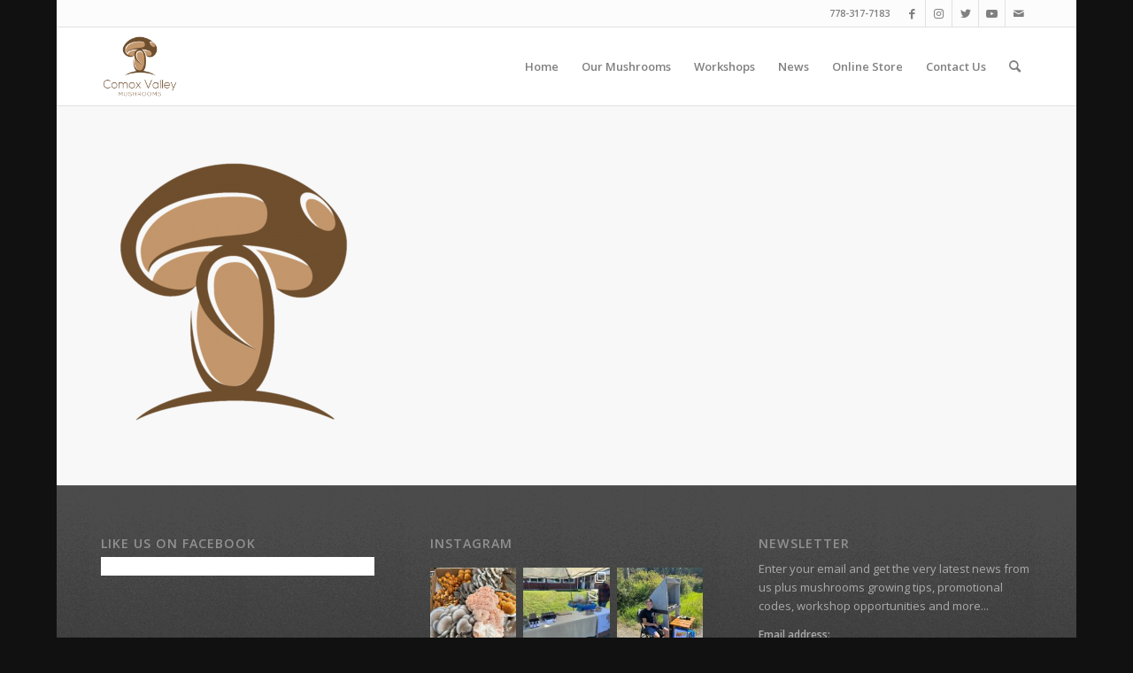

--- FILE ---
content_type: text/html; charset=UTF-8
request_url: https://comoxvalleymushrooms.com/our-mushrooms/favicon
body_size: 16064
content:
<!DOCTYPE html>
<html dir="ltr" lang="en-US" prefix="og: https://ogp.me/ns#" class="html_boxed responsive av-preloader-active av-preloader-enabled  html_header_top html_logo_left html_main_nav_header html_menu_right html_slim html_header_sticky html_header_shrinking html_header_topbar_active html_mobile_menu_phone html_header_searchicon html_content_align_center html_header_unstick_top_disabled html_header_stretch_disabled html_elegant-blog html_modern-blog html_av-overlay-side html_av-overlay-side-classic html_av-submenu-noclone html_entry_id_1334 av-cookies-no-cookie-consent av-no-preview av-default-lightbox html_text_menu_active av-mobile-menu-switch-default">
<head>
<meta charset="UTF-8" />
<meta name="robots" content="index, follow" />


<!-- mobile setting -->
<meta name="viewport" content="width=device-width, initial-scale=1">

<!-- Scripts/CSS and wp_head hook -->
<title>Favicon | Comox Valley Mushrooms</title>

		<!-- All in One SEO 4.9.3 - aioseo.com -->
	<meta name="robots" content="max-image-preview:large" />
	<link rel="canonical" href="https://comoxvalleymushrooms.com/our-mushrooms/favicon" />
	<meta name="generator" content="All in One SEO (AIOSEO) 4.9.3" />
		<meta property="og:locale" content="en_US" />
		<meta property="og:site_name" content="Comox Valley Mushrooms | Fresh, locally grown shiitake &amp; oyster mushrooms" />
		<meta property="og:type" content="article" />
		<meta property="og:title" content="Favicon | Comox Valley Mushrooms" />
		<meta property="og:url" content="https://comoxvalleymushrooms.com/our-mushrooms/favicon" />
		<meta property="article:published_time" content="2020-03-21T05:01:33+00:00" />
		<meta property="article:modified_time" content="2020-03-27T23:57:25+00:00" />
		<meta name="twitter:card" content="summary" />
		<meta name="twitter:title" content="Favicon | Comox Valley Mushrooms" />
		<script type="application/ld+json" class="aioseo-schema">
			{"@context":"https:\/\/schema.org","@graph":[{"@type":"BreadcrumbList","@id":"https:\/\/comoxvalleymushrooms.com\/our-mushrooms\/favicon#breadcrumblist","itemListElement":[{"@type":"ListItem","@id":"https:\/\/comoxvalleymushrooms.com#listItem","position":1,"name":"Home","item":"https:\/\/comoxvalleymushrooms.com","nextItem":{"@type":"ListItem","@id":"https:\/\/comoxvalleymushrooms.com\/our-mushrooms\/favicon#listItem","name":"Favicon"}},{"@type":"ListItem","@id":"https:\/\/comoxvalleymushrooms.com\/our-mushrooms\/favicon#listItem","position":2,"name":"Favicon","previousItem":{"@type":"ListItem","@id":"https:\/\/comoxvalleymushrooms.com#listItem","name":"Home"}}]},{"@type":"ItemPage","@id":"https:\/\/comoxvalleymushrooms.com\/our-mushrooms\/favicon#itempage","url":"https:\/\/comoxvalleymushrooms.com\/our-mushrooms\/favicon","name":"Favicon | Comox Valley Mushrooms","inLanguage":"en-US","isPartOf":{"@id":"https:\/\/comoxvalleymushrooms.com\/#website"},"breadcrumb":{"@id":"https:\/\/comoxvalleymushrooms.com\/our-mushrooms\/favicon#breadcrumblist"},"author":{"@id":"https:\/\/comoxvalleymushrooms.com\/author\/stoyanpetrov#author"},"creator":{"@id":"https:\/\/comoxvalleymushrooms.com\/author\/stoyanpetrov#author"},"datePublished":"2020-03-21T05:01:33+00:00","dateModified":"2020-03-27T23:57:25+00:00"},{"@type":"Organization","@id":"https:\/\/comoxvalleymushrooms.com\/#organization","name":"Comox Valley Mushrooms","description":"Fresh, locally grown shiitake & oyster mushrooms","url":"https:\/\/comoxvalleymushrooms.com\/"},{"@type":"Person","@id":"https:\/\/comoxvalleymushrooms.com\/author\/stoyanpetrov#author","url":"https:\/\/comoxvalleymushrooms.com\/author\/stoyanpetrov","name":"stoyanpetrov"},{"@type":"WebSite","@id":"https:\/\/comoxvalleymushrooms.com\/#website","url":"https:\/\/comoxvalleymushrooms.com\/","name":"Comox Valley Mushrooms","description":"Fresh, locally grown shiitake & oyster mushrooms","inLanguage":"en-US","publisher":{"@id":"https:\/\/comoxvalleymushrooms.com\/#organization"}}]}
		</script>
		<!-- All in One SEO -->

<link rel='dns-prefetch' href='//stats.wp.com' />
<link rel='dns-prefetch' href='//c0.wp.com' />
<link rel="alternate" type="application/rss+xml" title="Comox Valley Mushrooms &raquo; Feed" href="https://comoxvalleymushrooms.com/feed" />
<link rel="alternate" type="application/rss+xml" title="Comox Valley Mushrooms &raquo; Comments Feed" href="https://comoxvalleymushrooms.com/comments/feed" />

<!-- google webfont font replacement -->

			<script type='text/javascript'>

				(function() {

					/*	check if webfonts are disabled by user setting via cookie - or user must opt in.	*/
					var html = document.getElementsByTagName('html')[0];
					var cookie_check = html.className.indexOf('av-cookies-needs-opt-in') >= 0 || html.className.indexOf('av-cookies-can-opt-out') >= 0;
					var allow_continue = true;
					var silent_accept_cookie = html.className.indexOf('av-cookies-user-silent-accept') >= 0;

					if( cookie_check && ! silent_accept_cookie )
					{
						if( ! document.cookie.match(/aviaCookieConsent/) || html.className.indexOf('av-cookies-session-refused') >= 0 )
						{
							allow_continue = false;
						}
						else
						{
							if( ! document.cookie.match(/aviaPrivacyRefuseCookiesHideBar/) )
							{
								allow_continue = false;
							}
							else if( ! document.cookie.match(/aviaPrivacyEssentialCookiesEnabled/) )
							{
								allow_continue = false;
							}
							else if( document.cookie.match(/aviaPrivacyGoogleWebfontsDisabled/) )
							{
								allow_continue = false;
							}
						}
					}

					if( allow_continue )
					{
						var f = document.createElement('link');

						f.type 	= 'text/css';
						f.rel 	= 'stylesheet';
						f.href 	= 'https://fonts.googleapis.com/css?family=Open+Sans:400,600&display=auto';
						f.id 	= 'avia-google-webfont';

						document.getElementsByTagName('head')[0].appendChild(f);
					}
				})();

			</script>
			<script type="text/javascript">
/* <![CDATA[ */
window._wpemojiSettings = {"baseUrl":"https:\/\/s.w.org\/images\/core\/emoji\/15.0.3\/72x72\/","ext":".png","svgUrl":"https:\/\/s.w.org\/images\/core\/emoji\/15.0.3\/svg\/","svgExt":".svg","source":{"concatemoji":"https:\/\/comoxvalleymushrooms.com\/wp-includes\/js\/wp-emoji-release.min.js?ver=6.5.3"}};
/*! This file is auto-generated */
!function(i,n){var o,s,e;function c(e){try{var t={supportTests:e,timestamp:(new Date).valueOf()};sessionStorage.setItem(o,JSON.stringify(t))}catch(e){}}function p(e,t,n){e.clearRect(0,0,e.canvas.width,e.canvas.height),e.fillText(t,0,0);var t=new Uint32Array(e.getImageData(0,0,e.canvas.width,e.canvas.height).data),r=(e.clearRect(0,0,e.canvas.width,e.canvas.height),e.fillText(n,0,0),new Uint32Array(e.getImageData(0,0,e.canvas.width,e.canvas.height).data));return t.every(function(e,t){return e===r[t]})}function u(e,t,n){switch(t){case"flag":return n(e,"\ud83c\udff3\ufe0f\u200d\u26a7\ufe0f","\ud83c\udff3\ufe0f\u200b\u26a7\ufe0f")?!1:!n(e,"\ud83c\uddfa\ud83c\uddf3","\ud83c\uddfa\u200b\ud83c\uddf3")&&!n(e,"\ud83c\udff4\udb40\udc67\udb40\udc62\udb40\udc65\udb40\udc6e\udb40\udc67\udb40\udc7f","\ud83c\udff4\u200b\udb40\udc67\u200b\udb40\udc62\u200b\udb40\udc65\u200b\udb40\udc6e\u200b\udb40\udc67\u200b\udb40\udc7f");case"emoji":return!n(e,"\ud83d\udc26\u200d\u2b1b","\ud83d\udc26\u200b\u2b1b")}return!1}function f(e,t,n){var r="undefined"!=typeof WorkerGlobalScope&&self instanceof WorkerGlobalScope?new OffscreenCanvas(300,150):i.createElement("canvas"),a=r.getContext("2d",{willReadFrequently:!0}),o=(a.textBaseline="top",a.font="600 32px Arial",{});return e.forEach(function(e){o[e]=t(a,e,n)}),o}function t(e){var t=i.createElement("script");t.src=e,t.defer=!0,i.head.appendChild(t)}"undefined"!=typeof Promise&&(o="wpEmojiSettingsSupports",s=["flag","emoji"],n.supports={everything:!0,everythingExceptFlag:!0},e=new Promise(function(e){i.addEventListener("DOMContentLoaded",e,{once:!0})}),new Promise(function(t){var n=function(){try{var e=JSON.parse(sessionStorage.getItem(o));if("object"==typeof e&&"number"==typeof e.timestamp&&(new Date).valueOf()<e.timestamp+604800&&"object"==typeof e.supportTests)return e.supportTests}catch(e){}return null}();if(!n){if("undefined"!=typeof Worker&&"undefined"!=typeof OffscreenCanvas&&"undefined"!=typeof URL&&URL.createObjectURL&&"undefined"!=typeof Blob)try{var e="postMessage("+f.toString()+"("+[JSON.stringify(s),u.toString(),p.toString()].join(",")+"));",r=new Blob([e],{type:"text/javascript"}),a=new Worker(URL.createObjectURL(r),{name:"wpTestEmojiSupports"});return void(a.onmessage=function(e){c(n=e.data),a.terminate(),t(n)})}catch(e){}c(n=f(s,u,p))}t(n)}).then(function(e){for(var t in e)n.supports[t]=e[t],n.supports.everything=n.supports.everything&&n.supports[t],"flag"!==t&&(n.supports.everythingExceptFlag=n.supports.everythingExceptFlag&&n.supports[t]);n.supports.everythingExceptFlag=n.supports.everythingExceptFlag&&!n.supports.flag,n.DOMReady=!1,n.readyCallback=function(){n.DOMReady=!0}}).then(function(){return e}).then(function(){var e;n.supports.everything||(n.readyCallback(),(e=n.source||{}).concatemoji?t(e.concatemoji):e.wpemoji&&e.twemoji&&(t(e.twemoji),t(e.wpemoji)))}))}((window,document),window._wpemojiSettings);
/* ]]> */
</script>

<link rel='stylesheet' id='sbi_styles-css' href='https://comoxvalleymushrooms.com/wp-content/plugins/instagram-feed/css/sbi-styles.min.css?ver=6.10.0' type='text/css' media='all' />
<style id='wp-emoji-styles-inline-css' type='text/css'>

	img.wp-smiley, img.emoji {
		display: inline !important;
		border: none !important;
		box-shadow: none !important;
		height: 1em !important;
		width: 1em !important;
		margin: 0 0.07em !important;
		vertical-align: -0.1em !important;
		background: none !important;
		padding: 0 !important;
	}
</style>
<link rel='stylesheet' id='wp-block-library-css' href='https://c0.wp.com/c/6.5.3/wp-includes/css/dist/block-library/style.min.css' type='text/css' media='all' />
<link rel='stylesheet' id='aioseo/css/src/vue/standalone/blocks/table-of-contents/global.scss-css' href='https://comoxvalleymushrooms.com/wp-content/plugins/all-in-one-seo-pack/dist/Lite/assets/css/table-of-contents/global.e90f6d47.css?ver=4.9.3' type='text/css' media='all' />
<style id='jetpack-sharing-buttons-style-inline-css' type='text/css'>
.jetpack-sharing-buttons__services-list{display:flex;flex-direction:row;flex-wrap:wrap;gap:0;list-style-type:none;margin:5px;padding:0}.jetpack-sharing-buttons__services-list.has-small-icon-size{font-size:12px}.jetpack-sharing-buttons__services-list.has-normal-icon-size{font-size:16px}.jetpack-sharing-buttons__services-list.has-large-icon-size{font-size:24px}.jetpack-sharing-buttons__services-list.has-huge-icon-size{font-size:36px}@media print{.jetpack-sharing-buttons__services-list{display:none!important}}.editor-styles-wrapper .wp-block-jetpack-sharing-buttons{gap:0;padding-inline-start:0}ul.jetpack-sharing-buttons__services-list.has-background{padding:1.25em 2.375em}
</style>
<style id='global-styles-inline-css' type='text/css'>
body{--wp--preset--color--black: #000000;--wp--preset--color--cyan-bluish-gray: #abb8c3;--wp--preset--color--white: #ffffff;--wp--preset--color--pale-pink: #f78da7;--wp--preset--color--vivid-red: #cf2e2e;--wp--preset--color--luminous-vivid-orange: #ff6900;--wp--preset--color--luminous-vivid-amber: #fcb900;--wp--preset--color--light-green-cyan: #7bdcb5;--wp--preset--color--vivid-green-cyan: #00d084;--wp--preset--color--pale-cyan-blue: #8ed1fc;--wp--preset--color--vivid-cyan-blue: #0693e3;--wp--preset--color--vivid-purple: #9b51e0;--wp--preset--color--metallic-red: #b02b2c;--wp--preset--color--maximum-yellow-red: #edae44;--wp--preset--color--yellow-sun: #eeee22;--wp--preset--color--palm-leaf: #83a846;--wp--preset--color--aero: #7bb0e7;--wp--preset--color--old-lavender: #745f7e;--wp--preset--color--steel-teal: #5f8789;--wp--preset--color--raspberry-pink: #d65799;--wp--preset--color--medium-turquoise: #4ecac2;--wp--preset--gradient--vivid-cyan-blue-to-vivid-purple: linear-gradient(135deg,rgba(6,147,227,1) 0%,rgb(155,81,224) 100%);--wp--preset--gradient--light-green-cyan-to-vivid-green-cyan: linear-gradient(135deg,rgb(122,220,180) 0%,rgb(0,208,130) 100%);--wp--preset--gradient--luminous-vivid-amber-to-luminous-vivid-orange: linear-gradient(135deg,rgba(252,185,0,1) 0%,rgba(255,105,0,1) 100%);--wp--preset--gradient--luminous-vivid-orange-to-vivid-red: linear-gradient(135deg,rgba(255,105,0,1) 0%,rgb(207,46,46) 100%);--wp--preset--gradient--very-light-gray-to-cyan-bluish-gray: linear-gradient(135deg,rgb(238,238,238) 0%,rgb(169,184,195) 100%);--wp--preset--gradient--cool-to-warm-spectrum: linear-gradient(135deg,rgb(74,234,220) 0%,rgb(151,120,209) 20%,rgb(207,42,186) 40%,rgb(238,44,130) 60%,rgb(251,105,98) 80%,rgb(254,248,76) 100%);--wp--preset--gradient--blush-light-purple: linear-gradient(135deg,rgb(255,206,236) 0%,rgb(152,150,240) 100%);--wp--preset--gradient--blush-bordeaux: linear-gradient(135deg,rgb(254,205,165) 0%,rgb(254,45,45) 50%,rgb(107,0,62) 100%);--wp--preset--gradient--luminous-dusk: linear-gradient(135deg,rgb(255,203,112) 0%,rgb(199,81,192) 50%,rgb(65,88,208) 100%);--wp--preset--gradient--pale-ocean: linear-gradient(135deg,rgb(255,245,203) 0%,rgb(182,227,212) 50%,rgb(51,167,181) 100%);--wp--preset--gradient--electric-grass: linear-gradient(135deg,rgb(202,248,128) 0%,rgb(113,206,126) 100%);--wp--preset--gradient--midnight: linear-gradient(135deg,rgb(2,3,129) 0%,rgb(40,116,252) 100%);--wp--preset--font-size--small: 1rem;--wp--preset--font-size--medium: 1.125rem;--wp--preset--font-size--large: 1.75rem;--wp--preset--font-size--x-large: clamp(1.75rem, 3vw, 2.25rem);--wp--preset--spacing--20: 0.44rem;--wp--preset--spacing--30: 0.67rem;--wp--preset--spacing--40: 1rem;--wp--preset--spacing--50: 1.5rem;--wp--preset--spacing--60: 2.25rem;--wp--preset--spacing--70: 3.38rem;--wp--preset--spacing--80: 5.06rem;--wp--preset--shadow--natural: 6px 6px 9px rgba(0, 0, 0, 0.2);--wp--preset--shadow--deep: 12px 12px 50px rgba(0, 0, 0, 0.4);--wp--preset--shadow--sharp: 6px 6px 0px rgba(0, 0, 0, 0.2);--wp--preset--shadow--outlined: 6px 6px 0px -3px rgba(255, 255, 255, 1), 6px 6px rgba(0, 0, 0, 1);--wp--preset--shadow--crisp: 6px 6px 0px rgba(0, 0, 0, 1);}body { margin: 0;--wp--style--global--content-size: 800px;--wp--style--global--wide-size: 1130px; }.wp-site-blocks > .alignleft { float: left; margin-right: 2em; }.wp-site-blocks > .alignright { float: right; margin-left: 2em; }.wp-site-blocks > .aligncenter { justify-content: center; margin-left: auto; margin-right: auto; }:where(.is-layout-flex){gap: 0.5em;}:where(.is-layout-grid){gap: 0.5em;}body .is-layout-flow > .alignleft{float: left;margin-inline-start: 0;margin-inline-end: 2em;}body .is-layout-flow > .alignright{float: right;margin-inline-start: 2em;margin-inline-end: 0;}body .is-layout-flow > .aligncenter{margin-left: auto !important;margin-right: auto !important;}body .is-layout-constrained > .alignleft{float: left;margin-inline-start: 0;margin-inline-end: 2em;}body .is-layout-constrained > .alignright{float: right;margin-inline-start: 2em;margin-inline-end: 0;}body .is-layout-constrained > .aligncenter{margin-left: auto !important;margin-right: auto !important;}body .is-layout-constrained > :where(:not(.alignleft):not(.alignright):not(.alignfull)){max-width: var(--wp--style--global--content-size);margin-left: auto !important;margin-right: auto !important;}body .is-layout-constrained > .alignwide{max-width: var(--wp--style--global--wide-size);}body .is-layout-flex{display: flex;}body .is-layout-flex{flex-wrap: wrap;align-items: center;}body .is-layout-flex > *{margin: 0;}body .is-layout-grid{display: grid;}body .is-layout-grid > *{margin: 0;}body{padding-top: 0px;padding-right: 0px;padding-bottom: 0px;padding-left: 0px;}a:where(:not(.wp-element-button)){text-decoration: underline;}.wp-element-button, .wp-block-button__link{background-color: #32373c;border-width: 0;color: #fff;font-family: inherit;font-size: inherit;line-height: inherit;padding: calc(0.667em + 2px) calc(1.333em + 2px);text-decoration: none;}.has-black-color{color: var(--wp--preset--color--black) !important;}.has-cyan-bluish-gray-color{color: var(--wp--preset--color--cyan-bluish-gray) !important;}.has-white-color{color: var(--wp--preset--color--white) !important;}.has-pale-pink-color{color: var(--wp--preset--color--pale-pink) !important;}.has-vivid-red-color{color: var(--wp--preset--color--vivid-red) !important;}.has-luminous-vivid-orange-color{color: var(--wp--preset--color--luminous-vivid-orange) !important;}.has-luminous-vivid-amber-color{color: var(--wp--preset--color--luminous-vivid-amber) !important;}.has-light-green-cyan-color{color: var(--wp--preset--color--light-green-cyan) !important;}.has-vivid-green-cyan-color{color: var(--wp--preset--color--vivid-green-cyan) !important;}.has-pale-cyan-blue-color{color: var(--wp--preset--color--pale-cyan-blue) !important;}.has-vivid-cyan-blue-color{color: var(--wp--preset--color--vivid-cyan-blue) !important;}.has-vivid-purple-color{color: var(--wp--preset--color--vivid-purple) !important;}.has-metallic-red-color{color: var(--wp--preset--color--metallic-red) !important;}.has-maximum-yellow-red-color{color: var(--wp--preset--color--maximum-yellow-red) !important;}.has-yellow-sun-color{color: var(--wp--preset--color--yellow-sun) !important;}.has-palm-leaf-color{color: var(--wp--preset--color--palm-leaf) !important;}.has-aero-color{color: var(--wp--preset--color--aero) !important;}.has-old-lavender-color{color: var(--wp--preset--color--old-lavender) !important;}.has-steel-teal-color{color: var(--wp--preset--color--steel-teal) !important;}.has-raspberry-pink-color{color: var(--wp--preset--color--raspberry-pink) !important;}.has-medium-turquoise-color{color: var(--wp--preset--color--medium-turquoise) !important;}.has-black-background-color{background-color: var(--wp--preset--color--black) !important;}.has-cyan-bluish-gray-background-color{background-color: var(--wp--preset--color--cyan-bluish-gray) !important;}.has-white-background-color{background-color: var(--wp--preset--color--white) !important;}.has-pale-pink-background-color{background-color: var(--wp--preset--color--pale-pink) !important;}.has-vivid-red-background-color{background-color: var(--wp--preset--color--vivid-red) !important;}.has-luminous-vivid-orange-background-color{background-color: var(--wp--preset--color--luminous-vivid-orange) !important;}.has-luminous-vivid-amber-background-color{background-color: var(--wp--preset--color--luminous-vivid-amber) !important;}.has-light-green-cyan-background-color{background-color: var(--wp--preset--color--light-green-cyan) !important;}.has-vivid-green-cyan-background-color{background-color: var(--wp--preset--color--vivid-green-cyan) !important;}.has-pale-cyan-blue-background-color{background-color: var(--wp--preset--color--pale-cyan-blue) !important;}.has-vivid-cyan-blue-background-color{background-color: var(--wp--preset--color--vivid-cyan-blue) !important;}.has-vivid-purple-background-color{background-color: var(--wp--preset--color--vivid-purple) !important;}.has-metallic-red-background-color{background-color: var(--wp--preset--color--metallic-red) !important;}.has-maximum-yellow-red-background-color{background-color: var(--wp--preset--color--maximum-yellow-red) !important;}.has-yellow-sun-background-color{background-color: var(--wp--preset--color--yellow-sun) !important;}.has-palm-leaf-background-color{background-color: var(--wp--preset--color--palm-leaf) !important;}.has-aero-background-color{background-color: var(--wp--preset--color--aero) !important;}.has-old-lavender-background-color{background-color: var(--wp--preset--color--old-lavender) !important;}.has-steel-teal-background-color{background-color: var(--wp--preset--color--steel-teal) !important;}.has-raspberry-pink-background-color{background-color: var(--wp--preset--color--raspberry-pink) !important;}.has-medium-turquoise-background-color{background-color: var(--wp--preset--color--medium-turquoise) !important;}.has-black-border-color{border-color: var(--wp--preset--color--black) !important;}.has-cyan-bluish-gray-border-color{border-color: var(--wp--preset--color--cyan-bluish-gray) !important;}.has-white-border-color{border-color: var(--wp--preset--color--white) !important;}.has-pale-pink-border-color{border-color: var(--wp--preset--color--pale-pink) !important;}.has-vivid-red-border-color{border-color: var(--wp--preset--color--vivid-red) !important;}.has-luminous-vivid-orange-border-color{border-color: var(--wp--preset--color--luminous-vivid-orange) !important;}.has-luminous-vivid-amber-border-color{border-color: var(--wp--preset--color--luminous-vivid-amber) !important;}.has-light-green-cyan-border-color{border-color: var(--wp--preset--color--light-green-cyan) !important;}.has-vivid-green-cyan-border-color{border-color: var(--wp--preset--color--vivid-green-cyan) !important;}.has-pale-cyan-blue-border-color{border-color: var(--wp--preset--color--pale-cyan-blue) !important;}.has-vivid-cyan-blue-border-color{border-color: var(--wp--preset--color--vivid-cyan-blue) !important;}.has-vivid-purple-border-color{border-color: var(--wp--preset--color--vivid-purple) !important;}.has-metallic-red-border-color{border-color: var(--wp--preset--color--metallic-red) !important;}.has-maximum-yellow-red-border-color{border-color: var(--wp--preset--color--maximum-yellow-red) !important;}.has-yellow-sun-border-color{border-color: var(--wp--preset--color--yellow-sun) !important;}.has-palm-leaf-border-color{border-color: var(--wp--preset--color--palm-leaf) !important;}.has-aero-border-color{border-color: var(--wp--preset--color--aero) !important;}.has-old-lavender-border-color{border-color: var(--wp--preset--color--old-lavender) !important;}.has-steel-teal-border-color{border-color: var(--wp--preset--color--steel-teal) !important;}.has-raspberry-pink-border-color{border-color: var(--wp--preset--color--raspberry-pink) !important;}.has-medium-turquoise-border-color{border-color: var(--wp--preset--color--medium-turquoise) !important;}.has-vivid-cyan-blue-to-vivid-purple-gradient-background{background: var(--wp--preset--gradient--vivid-cyan-blue-to-vivid-purple) !important;}.has-light-green-cyan-to-vivid-green-cyan-gradient-background{background: var(--wp--preset--gradient--light-green-cyan-to-vivid-green-cyan) !important;}.has-luminous-vivid-amber-to-luminous-vivid-orange-gradient-background{background: var(--wp--preset--gradient--luminous-vivid-amber-to-luminous-vivid-orange) !important;}.has-luminous-vivid-orange-to-vivid-red-gradient-background{background: var(--wp--preset--gradient--luminous-vivid-orange-to-vivid-red) !important;}.has-very-light-gray-to-cyan-bluish-gray-gradient-background{background: var(--wp--preset--gradient--very-light-gray-to-cyan-bluish-gray) !important;}.has-cool-to-warm-spectrum-gradient-background{background: var(--wp--preset--gradient--cool-to-warm-spectrum) !important;}.has-blush-light-purple-gradient-background{background: var(--wp--preset--gradient--blush-light-purple) !important;}.has-blush-bordeaux-gradient-background{background: var(--wp--preset--gradient--blush-bordeaux) !important;}.has-luminous-dusk-gradient-background{background: var(--wp--preset--gradient--luminous-dusk) !important;}.has-pale-ocean-gradient-background{background: var(--wp--preset--gradient--pale-ocean) !important;}.has-electric-grass-gradient-background{background: var(--wp--preset--gradient--electric-grass) !important;}.has-midnight-gradient-background{background: var(--wp--preset--gradient--midnight) !important;}.has-small-font-size{font-size: var(--wp--preset--font-size--small) !important;}.has-medium-font-size{font-size: var(--wp--preset--font-size--medium) !important;}.has-large-font-size{font-size: var(--wp--preset--font-size--large) !important;}.has-x-large-font-size{font-size: var(--wp--preset--font-size--x-large) !important;}
.wp-block-navigation a:where(:not(.wp-element-button)){color: inherit;}
:where(.wp-block-post-template.is-layout-flex){gap: 1.25em;}:where(.wp-block-post-template.is-layout-grid){gap: 1.25em;}
:where(.wp-block-columns.is-layout-flex){gap: 2em;}:where(.wp-block-columns.is-layout-grid){gap: 2em;}
.wp-block-pullquote{font-size: 1.5em;line-height: 1.6;}
</style>
<link rel='stylesheet' id='avia-merged-styles-css' href='https://comoxvalleymushrooms.com/wp-content/uploads/dynamic_avia/avia-merged-styles-cc81cd168ab9c2bc685c936e5d252d49---640146b528009.css' type='text/css' media='all' />
<script type="text/javascript" src="https://c0.wp.com/c/6.5.3/wp-includes/js/jquery/jquery.min.js" id="jquery-core-js"></script>
<script type="text/javascript" src="https://c0.wp.com/c/6.5.3/wp-includes/js/jquery/jquery-migrate.min.js" id="jquery-migrate-js"></script>
<link rel="https://api.w.org/" href="https://comoxvalleymushrooms.com/wp-json/" /><link rel="alternate" type="application/json" href="https://comoxvalleymushrooms.com/wp-json/wp/v2/media/1334" /><link rel="EditURI" type="application/rsd+xml" title="RSD" href="https://comoxvalleymushrooms.com/xmlrpc.php?rsd" />
<meta name="generator" content="WordPress 6.5.3" />
<link rel='shortlink' href='https://comoxvalleymushrooms.com/?p=1334' />
<link rel="alternate" type="application/json+oembed" href="https://comoxvalleymushrooms.com/wp-json/oembed/1.0/embed?url=https%3A%2F%2Fcomoxvalleymushrooms.com%2Four-mushrooms%2Ffavicon" />
<link rel="alternate" type="text/xml+oembed" href="https://comoxvalleymushrooms.com/wp-json/oembed/1.0/embed?url=https%3A%2F%2Fcomoxvalleymushrooms.com%2Four-mushrooms%2Ffavicon&#038;format=xml" />
	<style>img#wpstats{display:none}</style>
		<link rel="profile" href="http://gmpg.org/xfn/11" />
<link rel="alternate" type="application/rss+xml" title="Comox Valley Mushrooms RSS2 Feed" href="https://comoxvalleymushrooms.com/feed" />
<link rel="pingback" href="https://comoxvalleymushrooms.com/xmlrpc.php" />
<!--[if lt IE 9]><script src="https://comoxvalleymushrooms.com/wp-content/themes/enfold/js/html5shiv.js"></script><![endif]-->
<link rel="icon" href="https://www.comoxvalleymushrooms.com/wp-content/uploads/2020/03/Favicon-300x300.png" type="image/png">
<script>(()=>{var o=[],i={};["on","off","toggle","show"].forEach((l=>{i[l]=function(){o.push([l,arguments])}})),window.Boxzilla=i,window.boxzilla_queue=o})();</script>
<!-- To speed up the rendering and to display the site as fast as possible to the user we include some styles and scripts for above the fold content inline -->
<script type="text/javascript">'use strict';var avia_is_mobile=!1;if(/Android|webOS|iPhone|iPad|iPod|BlackBerry|IEMobile|Opera Mini/i.test(navigator.userAgent)&&'ontouchstart' in document.documentElement){avia_is_mobile=!0;document.documentElement.className+=' avia_mobile '}
else{document.documentElement.className+=' avia_desktop '};document.documentElement.className+=' js_active ';(function(){var e=['-webkit-','-moz-','-ms-',''],n='',o=!1,a=!1;for(var t in e){if(e[t]+'transform' in document.documentElement.style){o=!0;n=e[t]+'transform'};if(e[t]+'perspective' in document.documentElement.style){a=!0}};if(o){document.documentElement.className+=' avia_transform '};if(a){document.documentElement.className+=' avia_transform3d '};if(typeof document.getElementsByClassName=='function'&&typeof document.documentElement.getBoundingClientRect=='function'&&avia_is_mobile==!1){if(n&&window.innerHeight>0){setTimeout(function(){var e=0,o={},a=0,t=document.getElementsByClassName('av-parallax'),i=window.pageYOffset||document.documentElement.scrollTop;for(e=0;e<t.length;e++){t[e].style.top='0px';o=t[e].getBoundingClientRect();a=Math.ceil((window.innerHeight+i-o.top)*0.3);t[e].style[n]='translate(0px, '+a+'px)';t[e].style.top='auto';t[e].className+=' enabled-parallax '}},50)}}})();</script><link rel="icon" href="https://comoxvalleymushrooms.com/wp-content/uploads/2020/03/cropped-Favicon-32x32.png" sizes="32x32" />
<link rel="icon" href="https://comoxvalleymushrooms.com/wp-content/uploads/2020/03/cropped-Favicon-192x192.png" sizes="192x192" />
<link rel="apple-touch-icon" href="https://comoxvalleymushrooms.com/wp-content/uploads/2020/03/cropped-Favicon-180x180.png" />
<meta name="msapplication-TileImage" content="https://comoxvalleymushrooms.com/wp-content/uploads/2020/03/cropped-Favicon-270x270.png" />
<style type="text/css">
		@font-face {font-family: 'entypo-fontello'; font-weight: normal; font-style: normal; font-display: auto;
		src: url('https://comoxvalleymushrooms.com/wp-content/themes/enfold/config-templatebuilder/avia-template-builder/assets/fonts/entypo-fontello.woff2') format('woff2'),
		url('https://comoxvalleymushrooms.com/wp-content/themes/enfold/config-templatebuilder/avia-template-builder/assets/fonts/entypo-fontello.woff') format('woff'),
		url('https://comoxvalleymushrooms.com/wp-content/themes/enfold/config-templatebuilder/avia-template-builder/assets/fonts/entypo-fontello.ttf') format('truetype'),
		url('https://comoxvalleymushrooms.com/wp-content/themes/enfold/config-templatebuilder/avia-template-builder/assets/fonts/entypo-fontello.svg#entypo-fontello') format('svg'),
		url('https://comoxvalleymushrooms.com/wp-content/themes/enfold/config-templatebuilder/avia-template-builder/assets/fonts/entypo-fontello.eot'),
		url('https://comoxvalleymushrooms.com/wp-content/themes/enfold/config-templatebuilder/avia-template-builder/assets/fonts/entypo-fontello.eot?#iefix') format('embedded-opentype');
		} #top .avia-font-entypo-fontello, body .avia-font-entypo-fontello, html body [data-av_iconfont='entypo-fontello']:before{ font-family: 'entypo-fontello'; }
		</style>

<!--
Debugging Info for Theme support: 

Theme: Enfold
Version: 5.4
Installed: enfold
AviaFramework Version: 5.3
AviaBuilder Version: 5.3
aviaElementManager Version: 1.0.1
ML:1280-PU:35-PLA:10
WP:6.5.3
Compress: CSS:all theme files - JS:all theme files
Updates: enabled - token has changed and not verified
PLAu:10
-->
</head>

<body id="top" class="attachment attachment-template-default attachmentid-1334 attachment-png boxed rtl_columns av-curtain-numeric open_sans  avia-responsive-images-support av-recaptcha-enabled av-google-badge-hide" itemscope="itemscope" itemtype="https://schema.org/WebPage" >

	<div class='av-siteloader-wrap '><div class="av-siteloader-inner"><div class="av-siteloader-cell"><div class="av-siteloader"><div class="av-siteloader-extra"></div></div></div></div></div>
	<div id='wrap_all'>

	
<header id='header' class='all_colors header_color light_bg_color  av_header_top av_logo_left av_main_nav_header av_menu_right av_slim av_header_sticky av_header_shrinking av_header_stretch_disabled av_mobile_menu_phone av_header_searchicon av_header_unstick_top_disabled av_bottom_nav_disabled  av_header_border_disabled'  role="banner" itemscope="itemscope" itemtype="https://schema.org/WPHeader" >

		<div id='header_meta' class='container_wrap container_wrap_meta  av_icon_active_right av_extra_header_active av_phone_active_right av_entry_id_1334'>

			      <div class='container'>
			      <ul class='noLightbox social_bookmarks icon_count_5'><li class='social_bookmarks_facebook av-social-link-facebook social_icon_1'><a target="_blank" aria-label="Link to Facebook" href='https://www.facebook.com/comoxvalleymushrooms' aria-hidden='false' data-av_icon='' data-av_iconfont='entypo-fontello' title='Facebook' rel="noopener"><span class='avia_hidden_link_text'>Facebook</span></a></li><li class='social_bookmarks_instagram av-social-link-instagram social_icon_2'><a target="_blank" aria-label="Link to Instagram" href='https://www.instagram.com/comox_valley_mushrooms' aria-hidden='false' data-av_icon='' data-av_iconfont='entypo-fontello' title='Instagram' rel="noopener"><span class='avia_hidden_link_text'>Instagram</span></a></li><li class='social_bookmarks_twitter av-social-link-twitter social_icon_3'><a target="_blank" aria-label="Link to Twitter" href='https://twitter.com/cv_mushrooms' aria-hidden='false' data-av_icon='' data-av_iconfont='entypo-fontello' title='Twitter' rel="noopener"><span class='avia_hidden_link_text'>Twitter</span></a></li><li class='social_bookmarks_youtube av-social-link-youtube social_icon_4'><a target="_blank" aria-label="Link to Youtube" href='https://www.youtube.com/channel/UCAyt8IbBj04rls7s3NDDSjQ' aria-hidden='false' data-av_icon='' data-av_iconfont='entypo-fontello' title='Youtube' rel="noopener"><span class='avia_hidden_link_text'>Youtube</span></a></li><li class='social_bookmarks_mail av-social-link-mail social_icon_5'><a  aria-label="Link to Mail" href='mailto:info@comoxvalleymushrooms.com' aria-hidden='false' data-av_icon='' data-av_iconfont='entypo-fontello' title='Mail'><span class='avia_hidden_link_text'>Mail</span></a></li></ul><div class='phone-info '><div>778-317-7183</div></div>			      </div>
		</div>

		<div  id='header_main' class='container_wrap container_wrap_logo'>

        <div class='container av-logo-container'><div class='inner-container'><span class='logo avia-standard-logo'><a href='https://comoxvalleymushrooms.com/' class=''><img src="https://www.comoxvalleymushrooms.com/wp-content/uploads/2019/03/Comox-Valley-Mushrooms-300x300.png" height="100" width="300" alt='Comox Valley Mushrooms' title='' /></a></span><nav class='main_menu' data-selectname='Select a page'  role="navigation" itemscope="itemscope" itemtype="https://schema.org/SiteNavigationElement" ><div class="avia-menu av-main-nav-wrap"><ul role="menu" class="menu av-main-nav" id="avia-menu"><li role="menuitem" id="menu-item-1397" class="menu-item menu-item-type-post_type menu-item-object-page menu-item-home menu-item-top-level menu-item-top-level-1"><a href="https://comoxvalleymushrooms.com/" itemprop="url" tabindex="0"><span class="avia-bullet"></span><span class="avia-menu-text">Home</span><span class="avia-menu-fx"><span class="avia-arrow-wrap"><span class="avia-arrow"></span></span></span></a></li>
<li role="menuitem" id="menu-item-1395" class="menu-item menu-item-type-post_type menu-item-object-page menu-item-top-level menu-item-top-level-2"><a href="https://comoxvalleymushrooms.com/our-mushrooms" itemprop="url" tabindex="0"><span class="avia-bullet"></span><span class="avia-menu-text">Our Mushrooms</span><span class="avia-menu-fx"><span class="avia-arrow-wrap"><span class="avia-arrow"></span></span></span></a></li>
<li role="menuitem" id="menu-item-1393" class="menu-item menu-item-type-post_type menu-item-object-page menu-item-top-level menu-item-top-level-3"><a href="https://comoxvalleymushrooms.com/workshops" itemprop="url" tabindex="0"><span class="avia-bullet"></span><span class="avia-menu-text">Workshops</span><span class="avia-menu-fx"><span class="avia-arrow-wrap"><span class="avia-arrow"></span></span></span></a></li>
<li role="menuitem" id="menu-item-1394" class="menu-item menu-item-type-post_type menu-item-object-page menu-item-top-level menu-item-top-level-4"><a href="https://comoxvalleymushrooms.com/news" itemprop="url" tabindex="0"><span class="avia-bullet"></span><span class="avia-menu-text">News</span><span class="avia-menu-fx"><span class="avia-arrow-wrap"><span class="avia-arrow"></span></span></span></a></li>
<li role="menuitem" id="menu-item-1392" class="menu-item menu-item-type-post_type menu-item-object-page menu-item-top-level menu-item-top-level-5"><a href="https://comoxvalleymushrooms.com/online-store" itemprop="url" tabindex="0"><span class="avia-bullet"></span><span class="avia-menu-text">Online Store</span><span class="avia-menu-fx"><span class="avia-arrow-wrap"><span class="avia-arrow"></span></span></span></a></li>
<li role="menuitem" id="menu-item-1396" class="menu-item menu-item-type-post_type menu-item-object-page menu-item-top-level menu-item-top-level-6"><a href="https://comoxvalleymushrooms.com/contact" itemprop="url" tabindex="0"><span class="avia-bullet"></span><span class="avia-menu-text">Contact Us</span><span class="avia-menu-fx"><span class="avia-arrow-wrap"><span class="avia-arrow"></span></span></span></a></li>
<li id="menu-item-search" class="noMobile menu-item menu-item-search-dropdown menu-item-avia-special" role="menuitem"><a aria-label="Search" href="?s=" rel="nofollow" data-avia-search-tooltip="

&lt;form role=&quot;search&quot; action=&quot;https://comoxvalleymushrooms.com/&quot; id=&quot;searchform&quot; method=&quot;get&quot; class=&quot;&quot;&gt;
	&lt;div&gt;
		&lt;input type=&quot;submit&quot; value=&quot;&quot; id=&quot;searchsubmit&quot; class=&quot;button avia-font-entypo-fontello&quot; /&gt;
		&lt;input type=&quot;text&quot; id=&quot;s&quot; name=&quot;s&quot; value=&quot;&quot; placeholder='Search' /&gt;
			&lt;/div&gt;
&lt;/form&gt;
" aria-hidden='false' data-av_icon='' data-av_iconfont='entypo-fontello'><span class="avia_hidden_link_text">Search</span></a></li><li class="av-burger-menu-main menu-item-avia-special ">
	        			<a href="#" aria-label="Menu" aria-hidden="false">
							<span class="av-hamburger av-hamburger--spin av-js-hamburger">
								<span class="av-hamburger-box">
						          <span class="av-hamburger-inner"></span>
						          <strong>Menu</strong>
								</span>
							</span>
							<span class="avia_hidden_link_text">Menu</span>
						</a>
	        		   </li></ul></div></nav></div> </div> 
		<!-- end container_wrap-->
		</div>
		<div class='header_bg'></div>

<!-- end header -->
</header>

	<div id='main' class='all_colors' data-scroll-offset='88'>

	
		<div class='container_wrap container_wrap_first main_color fullsize'>

			<div class='container'>

				<main class='template-page content  av-content-full alpha units'  role="main" itemprop="mainContentOfPage" >

					
		<article class='post-entry post-entry-type-page post-entry-1334'  itemscope="itemscope" itemtype="https://schema.org/CreativeWork" >

			<div class="entry-content-wrapper clearfix">
                <header class="entry-content-header"></header><div class="entry-content"  itemprop="text" ><p class="attachment"><a href='https://comoxvalleymushrooms.com/wp-content/uploads/2020/03/Favicon.png'><img fetchpriority="high" decoding="async" width="300" height="300" src="https://comoxvalleymushrooms.com/wp-content/uploads/2020/03/Favicon-300x300.png" class="attachment-medium size-medium" alt="" srcset="https://comoxvalleymushrooms.com/wp-content/uploads/2020/03/Favicon-300x300.png 300w, https://comoxvalleymushrooms.com/wp-content/uploads/2020/03/Favicon-80x80.png 80w, https://comoxvalleymushrooms.com/wp-content/uploads/2020/03/Favicon-768x768.png 768w, https://comoxvalleymushrooms.com/wp-content/uploads/2020/03/Favicon-36x36.png 36w, https://comoxvalleymushrooms.com/wp-content/uploads/2020/03/Favicon-180x180.png 180w, https://comoxvalleymushrooms.com/wp-content/uploads/2020/03/Favicon-705x705.png 705w, https://comoxvalleymushrooms.com/wp-content/uploads/2020/03/Favicon.png 828w" sizes="(max-width: 300px) 100vw, 300px" /></a></p>
</div><footer class="entry-footer"></footer>			</div>

		</article><!--end post-entry-->



				<!--end content-->
				</main>

				
			</div><!--end container-->

		</div><!-- close default .container_wrap element -->

				<div class='container_wrap footer_color' id='footer'>

					<div class='container'>

						<div class='flex_column av_one_third  first el_before_av_one_third'><section id="avia_fb_likebox-2" class="widget clearfix avia-widget-container avia_fb_likebox avia_no_block_preview"><h3 class="widgettitle">Like us on Facebook</h3><div class='av_facebook_widget_wrap ' ><div class="fb-page" data-width="500" data-href="https://www.facebook.com/comoxvalleymushrooms" data-small-header="false" data-adapt-container-width="true" data-hide-cover="false" data-show-facepile="true" data-show-posts="false"><div class="fb-xfbml-parse-ignore"></div></div></div><span class="seperator extralight-border"></span></section></div><div class='flex_column av_one_third  el_after_av_one_third el_before_av_one_third '><section id="text-2" class="widget clearfix widget_text"><h3 class="widgettitle">Instagram</h3>			<div class="textwidget">
<div id="sb_instagram"  class="sbi sbi_mob_col_1 sbi_tab_col_2 sbi_col_3" style="padding-bottom: 8px; width: 100%;"	 data-feedid="*1"  data-res="auto" data-cols="3" data-colsmobile="1" data-colstablet="2" data-num="6" data-nummobile="" data-item-padding="4"	 data-shortcode-atts="{}"  data-postid="1334" data-locatornonce="25ce2a3788" data-imageaspectratio="1:1" data-sbi-flags="favorLocal">
	
	<div id="sbi_images"  style="gap: 8px;">
		<div class="sbi_item sbi_type_image sbi_new sbi_transition"
	id="sbi_18047718889626263" data-date="1711145137">
	<div class="sbi_photo_wrap">
		<a class="sbi_photo" href="https://www.instagram.com/p/C41Sk5RvUgk/" target="_blank" rel="noopener nofollow" data-full-res="https://scontent-lax3-1.cdninstagram.com/v/t51.29350-15/434163237_7252458551536888_2018814039755344050_n.jpg?_nc_cat=102&#038;ccb=1-7&#038;_nc_sid=18de74&#038;_nc_ohc=S-D3y3gduWoQ7kNvgGQDvv8&#038;_nc_zt=23&#038;_nc_ht=scontent-lax3-1.cdninstagram.com&#038;edm=ANo9K5cEAAAA&#038;_nc_gid=A8SOGk86tJHN403BmTPL8Xr&#038;oh=00_AYA6fqWFEQ6Ylbl5FOEmF_5ExtvNtFRoNDKNgxpwxROHJQ&#038;oe=6756268B" data-img-src-set="{&quot;d&quot;:&quot;https:\/\/scontent-lax3-1.cdninstagram.com\/v\/t51.29350-15\/434163237_7252458551536888_2018814039755344050_n.jpg?_nc_cat=102&amp;ccb=1-7&amp;_nc_sid=18de74&amp;_nc_ohc=S-D3y3gduWoQ7kNvgGQDvv8&amp;_nc_zt=23&amp;_nc_ht=scontent-lax3-1.cdninstagram.com&amp;edm=ANo9K5cEAAAA&amp;_nc_gid=A8SOGk86tJHN403BmTPL8Xr&amp;oh=00_AYA6fqWFEQ6Ylbl5FOEmF_5ExtvNtFRoNDKNgxpwxROHJQ&amp;oe=6756268B&quot;,&quot;150&quot;:&quot;https:\/\/scontent-lax3-1.cdninstagram.com\/v\/t51.29350-15\/434163237_7252458551536888_2018814039755344050_n.jpg?_nc_cat=102&amp;ccb=1-7&amp;_nc_sid=18de74&amp;_nc_ohc=S-D3y3gduWoQ7kNvgGQDvv8&amp;_nc_zt=23&amp;_nc_ht=scontent-lax3-1.cdninstagram.com&amp;edm=ANo9K5cEAAAA&amp;_nc_gid=A8SOGk86tJHN403BmTPL8Xr&amp;oh=00_AYA6fqWFEQ6Ylbl5FOEmF_5ExtvNtFRoNDKNgxpwxROHJQ&amp;oe=6756268B&quot;,&quot;320&quot;:&quot;https:\/\/scontent-lax3-1.cdninstagram.com\/v\/t51.29350-15\/434163237_7252458551536888_2018814039755344050_n.jpg?_nc_cat=102&amp;ccb=1-7&amp;_nc_sid=18de74&amp;_nc_ohc=S-D3y3gduWoQ7kNvgGQDvv8&amp;_nc_zt=23&amp;_nc_ht=scontent-lax3-1.cdninstagram.com&amp;edm=ANo9K5cEAAAA&amp;_nc_gid=A8SOGk86tJHN403BmTPL8Xr&amp;oh=00_AYA6fqWFEQ6Ylbl5FOEmF_5ExtvNtFRoNDKNgxpwxROHJQ&amp;oe=6756268B&quot;,&quot;640&quot;:&quot;https:\/\/scontent-lax3-1.cdninstagram.com\/v\/t51.29350-15\/434163237_7252458551536888_2018814039755344050_n.jpg?_nc_cat=102&amp;ccb=1-7&amp;_nc_sid=18de74&amp;_nc_ohc=S-D3y3gduWoQ7kNvgGQDvv8&amp;_nc_zt=23&amp;_nc_ht=scontent-lax3-1.cdninstagram.com&amp;edm=ANo9K5cEAAAA&amp;_nc_gid=A8SOGk86tJHN403BmTPL8Xr&amp;oh=00_AYA6fqWFEQ6Ylbl5FOEmF_5ExtvNtFRoNDKNgxpwxROHJQ&amp;oe=6756268B&quot;}">
			<span class="sbi-screenreader">Gorgeous mushrooms at Courtenay Farmers Market tom</span>
									<img decoding="async" src="https://comoxvalleymushrooms.com/wp-content/plugins/instagram-feed/img/placeholder.png" alt="Gorgeous mushrooms at Courtenay Farmers Market tomorrow!" aria-hidden="true">
		</a>
	</div>
</div><div class="sbi_item sbi_type_carousel sbi_new sbi_transition"
	id="sbi_17909467655838065" data-date="1698076508">
	<div class="sbi_photo_wrap">
		<a class="sbi_photo" href="https://www.instagram.com/p/Cyv0JUOR-xK/" target="_blank" rel="noopener nofollow" data-full-res="https://scontent-lax3-2.cdninstagram.com/v/t51.29350-15/394296542_817258807067582_2385761012873145014_n.jpg?_nc_cat=111&#038;ccb=1-7&#038;_nc_sid=18de74&#038;_nc_ohc=ZPF0k5kEu4YQ7kNvgH2QmRk&#038;_nc_zt=23&#038;_nc_ht=scontent-lax3-2.cdninstagram.com&#038;edm=ANo9K5cEAAAA&#038;_nc_gid=A8SOGk86tJHN403BmTPL8Xr&#038;oh=00_AYDNd_fJbDz7jEXQGOi-NfhbtGYYCUxKN5MFapHhvbOQyA&#038;oe=67560D7F" data-img-src-set="{&quot;d&quot;:&quot;https:\/\/scontent-lax3-2.cdninstagram.com\/v\/t51.29350-15\/394296542_817258807067582_2385761012873145014_n.jpg?_nc_cat=111&amp;ccb=1-7&amp;_nc_sid=18de74&amp;_nc_ohc=ZPF0k5kEu4YQ7kNvgH2QmRk&amp;_nc_zt=23&amp;_nc_ht=scontent-lax3-2.cdninstagram.com&amp;edm=ANo9K5cEAAAA&amp;_nc_gid=A8SOGk86tJHN403BmTPL8Xr&amp;oh=00_AYDNd_fJbDz7jEXQGOi-NfhbtGYYCUxKN5MFapHhvbOQyA&amp;oe=67560D7F&quot;,&quot;150&quot;:&quot;https:\/\/scontent-lax3-2.cdninstagram.com\/v\/t51.29350-15\/394296542_817258807067582_2385761012873145014_n.jpg?_nc_cat=111&amp;ccb=1-7&amp;_nc_sid=18de74&amp;_nc_ohc=ZPF0k5kEu4YQ7kNvgH2QmRk&amp;_nc_zt=23&amp;_nc_ht=scontent-lax3-2.cdninstagram.com&amp;edm=ANo9K5cEAAAA&amp;_nc_gid=A8SOGk86tJHN403BmTPL8Xr&amp;oh=00_AYDNd_fJbDz7jEXQGOi-NfhbtGYYCUxKN5MFapHhvbOQyA&amp;oe=67560D7F&quot;,&quot;320&quot;:&quot;https:\/\/scontent-lax3-2.cdninstagram.com\/v\/t51.29350-15\/394296542_817258807067582_2385761012873145014_n.jpg?_nc_cat=111&amp;ccb=1-7&amp;_nc_sid=18de74&amp;_nc_ohc=ZPF0k5kEu4YQ7kNvgH2QmRk&amp;_nc_zt=23&amp;_nc_ht=scontent-lax3-2.cdninstagram.com&amp;edm=ANo9K5cEAAAA&amp;_nc_gid=A8SOGk86tJHN403BmTPL8Xr&amp;oh=00_AYDNd_fJbDz7jEXQGOi-NfhbtGYYCUxKN5MFapHhvbOQyA&amp;oe=67560D7F&quot;,&quot;640&quot;:&quot;https:\/\/scontent-lax3-2.cdninstagram.com\/v\/t51.29350-15\/394296542_817258807067582_2385761012873145014_n.jpg?_nc_cat=111&amp;ccb=1-7&amp;_nc_sid=18de74&amp;_nc_ohc=ZPF0k5kEu4YQ7kNvgH2QmRk&amp;_nc_zt=23&amp;_nc_ht=scontent-lax3-2.cdninstagram.com&amp;edm=ANo9K5cEAAAA&amp;_nc_gid=A8SOGk86tJHN403BmTPL8Xr&amp;oh=00_AYDNd_fJbDz7jEXQGOi-NfhbtGYYCUxKN5MFapHhvbOQyA&amp;oe=67560D7F&quot;}">
			<span class="sbi-screenreader">Mushrooms can heal anything!
We had so much fun at</span>
			<svg class="svg-inline--fa fa-clone fa-w-16 sbi_lightbox_carousel_icon" aria-hidden="true" aria-label="Clone" data-fa-proƒcessed="" data-prefix="far" data-icon="clone" role="img" xmlns="http://www.w3.org/2000/svg" viewBox="0 0 512 512">
                    <path fill="currentColor" d="M464 0H144c-26.51 0-48 21.49-48 48v48H48c-26.51 0-48 21.49-48 48v320c0 26.51 21.49 48 48 48h320c26.51 0 48-21.49 48-48v-48h48c26.51 0 48-21.49 48-48V48c0-26.51-21.49-48-48-48zM362 464H54a6 6 0 0 1-6-6V150a6 6 0 0 1 6-6h42v224c0 26.51 21.49 48 48 48h224v42a6 6 0 0 1-6 6zm96-96H150a6 6 0 0 1-6-6V54a6 6 0 0 1 6-6h308a6 6 0 0 1 6 6v308a6 6 0 0 1-6 6z"></path>
                </svg>						<img decoding="async" src="https://comoxvalleymushrooms.com/wp-content/plugins/instagram-feed/img/placeholder.png" alt="Mushrooms can heal anything!
We had so much fun at the mushroom festival in Coombs this year." aria-hidden="true">
		</a>
	</div>
</div><div class="sbi_item sbi_type_image sbi_new sbi_transition"
	id="sbi_18239437522205976" data-date="1690586248">
	<div class="sbi_photo_wrap">
		<a class="sbi_photo" href="https://www.instagram.com/p/CvQlm4DPAMD/" target="_blank" rel="noopener nofollow" data-full-res="https://scontent-lax3-1.cdninstagram.com/v/t51.29350-15/363898970_967960164259033_7182591824017197690_n.jpg?_nc_cat=110&#038;ccb=1-7&#038;_nc_sid=18de74&#038;_nc_ohc=MVG2jZGOdbQQ7kNvgGcK9gD&#038;_nc_zt=23&#038;_nc_ht=scontent-lax3-1.cdninstagram.com&#038;edm=ANo9K5cEAAAA&#038;_nc_gid=A8SOGk86tJHN403BmTPL8Xr&#038;oh=00_AYBLiwTxsj2eu7mfR6jREo-goNjsbAtuiwQRbVE9sN-tbA&#038;oe=67561E01" data-img-src-set="{&quot;d&quot;:&quot;https:\/\/scontent-lax3-1.cdninstagram.com\/v\/t51.29350-15\/363898970_967960164259033_7182591824017197690_n.jpg?_nc_cat=110&amp;ccb=1-7&amp;_nc_sid=18de74&amp;_nc_ohc=MVG2jZGOdbQQ7kNvgGcK9gD&amp;_nc_zt=23&amp;_nc_ht=scontent-lax3-1.cdninstagram.com&amp;edm=ANo9K5cEAAAA&amp;_nc_gid=A8SOGk86tJHN403BmTPL8Xr&amp;oh=00_AYBLiwTxsj2eu7mfR6jREo-goNjsbAtuiwQRbVE9sN-tbA&amp;oe=67561E01&quot;,&quot;150&quot;:&quot;https:\/\/scontent-lax3-1.cdninstagram.com\/v\/t51.29350-15\/363898970_967960164259033_7182591824017197690_n.jpg?_nc_cat=110&amp;ccb=1-7&amp;_nc_sid=18de74&amp;_nc_ohc=MVG2jZGOdbQQ7kNvgGcK9gD&amp;_nc_zt=23&amp;_nc_ht=scontent-lax3-1.cdninstagram.com&amp;edm=ANo9K5cEAAAA&amp;_nc_gid=A8SOGk86tJHN403BmTPL8Xr&amp;oh=00_AYBLiwTxsj2eu7mfR6jREo-goNjsbAtuiwQRbVE9sN-tbA&amp;oe=67561E01&quot;,&quot;320&quot;:&quot;https:\/\/scontent-lax3-1.cdninstagram.com\/v\/t51.29350-15\/363898970_967960164259033_7182591824017197690_n.jpg?_nc_cat=110&amp;ccb=1-7&amp;_nc_sid=18de74&amp;_nc_ohc=MVG2jZGOdbQQ7kNvgGcK9gD&amp;_nc_zt=23&amp;_nc_ht=scontent-lax3-1.cdninstagram.com&amp;edm=ANo9K5cEAAAA&amp;_nc_gid=A8SOGk86tJHN403BmTPL8Xr&amp;oh=00_AYBLiwTxsj2eu7mfR6jREo-goNjsbAtuiwQRbVE9sN-tbA&amp;oe=67561E01&quot;,&quot;640&quot;:&quot;https:\/\/scontent-lax3-1.cdninstagram.com\/v\/t51.29350-15\/363898970_967960164259033_7182591824017197690_n.jpg?_nc_cat=110&amp;ccb=1-7&amp;_nc_sid=18de74&amp;_nc_ohc=MVG2jZGOdbQQ7kNvgGcK9gD&amp;_nc_zt=23&amp;_nc_ht=scontent-lax3-1.cdninstagram.com&amp;edm=ANo9K5cEAAAA&amp;_nc_gid=A8SOGk86tJHN403BmTPL8Xr&amp;oh=00_AYBLiwTxsj2eu7mfR6jREo-goNjsbAtuiwQRbVE9sN-tbA&amp;oe=67561E01&quot;}">
			<span class="sbi-screenreader">We have veggies and mushrooms today at the farm st</span>
									<img decoding="async" src="https://comoxvalleymushrooms.com/wp-content/plugins/instagram-feed/img/placeholder.png" alt="We have veggies and mushrooms today at the farm stand." aria-hidden="true">
		</a>
	</div>
</div><div class="sbi_item sbi_type_image sbi_new sbi_transition"
	id="sbi_17876789386490228" data-date="1574807339">
	<div class="sbi_photo_wrap">
		<a class="sbi_photo" href="https://www.instagram.com/p/B5WG3Sdle5v/" target="_blank" rel="noopener nofollow" data-full-res="https://scontent-lax3-1.cdninstagram.com/v/t51.2885-15/75496225_2555057994541871_843490780341338121_n.jpg?_nc_cat=109&#038;ccb=1-7&#038;_nc_sid=18de74&#038;_nc_ohc=49aMrMghzS8Q7kNvgHeZjAn&#038;_nc_zt=23&#038;_nc_ht=scontent-lax3-1.cdninstagram.com&#038;edm=ANo9K5cEAAAA&#038;oh=00_AYCrinc0VM9TTrs-n39BMvH1gh2wX5oLLZEufqRUZJgl9w&#038;oe=67563E20" data-img-src-set="{&quot;d&quot;:&quot;https:\/\/scontent-lax3-1.cdninstagram.com\/v\/t51.2885-15\/75496225_2555057994541871_843490780341338121_n.jpg?_nc_cat=109&amp;ccb=1-7&amp;_nc_sid=18de74&amp;_nc_ohc=49aMrMghzS8Q7kNvgHeZjAn&amp;_nc_zt=23&amp;_nc_ht=scontent-lax3-1.cdninstagram.com&amp;edm=ANo9K5cEAAAA&amp;oh=00_AYCrinc0VM9TTrs-n39BMvH1gh2wX5oLLZEufqRUZJgl9w&amp;oe=67563E20&quot;,&quot;150&quot;:&quot;https:\/\/scontent-lax3-1.cdninstagram.com\/v\/t51.2885-15\/75496225_2555057994541871_843490780341338121_n.jpg?_nc_cat=109&amp;ccb=1-7&amp;_nc_sid=18de74&amp;_nc_ohc=49aMrMghzS8Q7kNvgHeZjAn&amp;_nc_zt=23&amp;_nc_ht=scontent-lax3-1.cdninstagram.com&amp;edm=ANo9K5cEAAAA&amp;oh=00_AYCrinc0VM9TTrs-n39BMvH1gh2wX5oLLZEufqRUZJgl9w&amp;oe=67563E20&quot;,&quot;320&quot;:&quot;https:\/\/scontent-lax3-1.cdninstagram.com\/v\/t51.2885-15\/75496225_2555057994541871_843490780341338121_n.jpg?_nc_cat=109&amp;ccb=1-7&amp;_nc_sid=18de74&amp;_nc_ohc=49aMrMghzS8Q7kNvgHeZjAn&amp;_nc_zt=23&amp;_nc_ht=scontent-lax3-1.cdninstagram.com&amp;edm=ANo9K5cEAAAA&amp;oh=00_AYCrinc0VM9TTrs-n39BMvH1gh2wX5oLLZEufqRUZJgl9w&amp;oe=67563E20&quot;,&quot;640&quot;:&quot;https:\/\/scontent-lax3-1.cdninstagram.com\/v\/t51.2885-15\/75496225_2555057994541871_843490780341338121_n.jpg?_nc_cat=109&amp;ccb=1-7&amp;_nc_sid=18de74&amp;_nc_ohc=49aMrMghzS8Q7kNvgHeZjAn&amp;_nc_zt=23&amp;_nc_ht=scontent-lax3-1.cdninstagram.com&amp;edm=ANo9K5cEAAAA&amp;oh=00_AYCrinc0VM9TTrs-n39BMvH1gh2wX5oLLZEufqRUZJgl9w&amp;oe=67563E20&quot;}">
			<span class="sbi-screenreader">These beautiful king oysters are going to Victoria</span>
									<img decoding="async" src="https://comoxvalleymushrooms.com/wp-content/plugins/instagram-feed/img/placeholder.png" alt="These beautiful king oysters are going to Victoria tomorrow.
.
.
#kingoystermushroom 
#comoxvalleymushrooms 
#comoxvalley 
#mushroomcultivation 
#eatlocal" aria-hidden="true">
		</a>
	</div>
</div><div class="sbi_item sbi_type_carousel sbi_new sbi_transition"
	id="sbi_17905119751383493" data-date="1574286436">
	<div class="sbi_photo_wrap">
		<a class="sbi_photo" href="https://www.instagram.com/p/B5GlUjXlKhr/" target="_blank" rel="noopener nofollow" data-full-res="https://scontent-lax3-1.cdninstagram.com/v/t51.2885-15/74926543_410094199898919_1604131741504911528_n.jpg?_nc_cat=109&#038;ccb=1-7&#038;_nc_sid=18de74&#038;_nc_ohc=1kgADdzf_pUQ7kNvgFug3A2&#038;_nc_zt=23&#038;_nc_ht=scontent-lax3-1.cdninstagram.com&#038;edm=ANo9K5cEAAAA&#038;oh=00_AYDkpy8_-XmbE04imAnNVZ-PIgPvPKfBKoH3vaZfB7_eTA&#038;oe=6756321F" data-img-src-set="{&quot;d&quot;:&quot;https:\/\/scontent-lax3-1.cdninstagram.com\/v\/t51.2885-15\/74926543_410094199898919_1604131741504911528_n.jpg?_nc_cat=109&amp;ccb=1-7&amp;_nc_sid=18de74&amp;_nc_ohc=1kgADdzf_pUQ7kNvgFug3A2&amp;_nc_zt=23&amp;_nc_ht=scontent-lax3-1.cdninstagram.com&amp;edm=ANo9K5cEAAAA&amp;oh=00_AYDkpy8_-XmbE04imAnNVZ-PIgPvPKfBKoH3vaZfB7_eTA&amp;oe=6756321F&quot;,&quot;150&quot;:&quot;https:\/\/scontent-lax3-1.cdninstagram.com\/v\/t51.2885-15\/74926543_410094199898919_1604131741504911528_n.jpg?_nc_cat=109&amp;ccb=1-7&amp;_nc_sid=18de74&amp;_nc_ohc=1kgADdzf_pUQ7kNvgFug3A2&amp;_nc_zt=23&amp;_nc_ht=scontent-lax3-1.cdninstagram.com&amp;edm=ANo9K5cEAAAA&amp;oh=00_AYDkpy8_-XmbE04imAnNVZ-PIgPvPKfBKoH3vaZfB7_eTA&amp;oe=6756321F&quot;,&quot;320&quot;:&quot;https:\/\/scontent-lax3-1.cdninstagram.com\/v\/t51.2885-15\/74926543_410094199898919_1604131741504911528_n.jpg?_nc_cat=109&amp;ccb=1-7&amp;_nc_sid=18de74&amp;_nc_ohc=1kgADdzf_pUQ7kNvgFug3A2&amp;_nc_zt=23&amp;_nc_ht=scontent-lax3-1.cdninstagram.com&amp;edm=ANo9K5cEAAAA&amp;oh=00_AYDkpy8_-XmbE04imAnNVZ-PIgPvPKfBKoH3vaZfB7_eTA&amp;oe=6756321F&quot;,&quot;640&quot;:&quot;https:\/\/scontent-lax3-1.cdninstagram.com\/v\/t51.2885-15\/74926543_410094199898919_1604131741504911528_n.jpg?_nc_cat=109&amp;ccb=1-7&amp;_nc_sid=18de74&amp;_nc_ohc=1kgADdzf_pUQ7kNvgFug3A2&amp;_nc_zt=23&amp;_nc_ht=scontent-lax3-1.cdninstagram.com&amp;edm=ANo9K5cEAAAA&amp;oh=00_AYDkpy8_-XmbE04imAnNVZ-PIgPvPKfBKoH3vaZfB7_eTA&amp;oe=6756321F&quot;}">
			<span class="sbi-screenreader">Wow! Look what I found in our compost pile today! </span>
			<svg class="svg-inline--fa fa-clone fa-w-16 sbi_lightbox_carousel_icon" aria-hidden="true" aria-label="Clone" data-fa-proƒcessed="" data-prefix="far" data-icon="clone" role="img" xmlns="http://www.w3.org/2000/svg" viewBox="0 0 512 512">
                    <path fill="currentColor" d="M464 0H144c-26.51 0-48 21.49-48 48v48H48c-26.51 0-48 21.49-48 48v320c0 26.51 21.49 48 48 48h320c26.51 0 48-21.49 48-48v-48h48c26.51 0 48-21.49 48-48V48c0-26.51-21.49-48-48-48zM362 464H54a6 6 0 0 1-6-6V150a6 6 0 0 1 6-6h42v224c0 26.51 21.49 48 48 48h224v42a6 6 0 0 1-6 6zm96-96H150a6 6 0 0 1-6-6V54a6 6 0 0 1 6-6h308a6 6 0 0 1 6 6v308a6 6 0 0 1-6 6z"></path>
                </svg>						<img decoding="async" src="https://comoxvalleymushrooms.com/wp-content/plugins/instagram-feed/img/placeholder.png" alt="Wow! Look what I found in our compost pile today! A giant Shiitake mushroom - 1.25lb! 🙂 This will be perfect for soup I bet!
.
.
#comoxvalleymushrooms 
#comoxvalley 
#shiitake" aria-hidden="true">
		</a>
	</div>
</div><div class="sbi_item sbi_type_image sbi_new sbi_transition"
	id="sbi_17990553919287955" data-date="1577395978">
	<div class="sbi_photo_wrap">
		<a class="sbi_photo" href="https://www.instagram.com/p/B6jQTRyFbr7/" target="_blank" rel="noopener nofollow" data-full-res="https://scontent-lax3-1.cdninstagram.com/v/t51.2885-15/81425896_1757601441031675_7508807796773710344_n.jpg?_nc_cat=109&#038;ccb=1-7&#038;_nc_sid=18de74&#038;_nc_ohc=iqCwZxgEpkYQ7kNvgGQvEk9&#038;_nc_zt=23&#038;_nc_ht=scontent-lax3-1.cdninstagram.com&#038;edm=ANo9K5cEAAAA&#038;oh=00_AYAO2Uym-rnuQhvZ2a0t1sb0kgwn8aaqlptVUCACZYAlsw&#038;oe=675610C6" data-img-src-set="{&quot;d&quot;:&quot;https:\/\/scontent-lax3-1.cdninstagram.com\/v\/t51.2885-15\/81425896_1757601441031675_7508807796773710344_n.jpg?_nc_cat=109&amp;ccb=1-7&amp;_nc_sid=18de74&amp;_nc_ohc=iqCwZxgEpkYQ7kNvgGQvEk9&amp;_nc_zt=23&amp;_nc_ht=scontent-lax3-1.cdninstagram.com&amp;edm=ANo9K5cEAAAA&amp;oh=00_AYAO2Uym-rnuQhvZ2a0t1sb0kgwn8aaqlptVUCACZYAlsw&amp;oe=675610C6&quot;,&quot;150&quot;:&quot;https:\/\/scontent-lax3-1.cdninstagram.com\/v\/t51.2885-15\/81425896_1757601441031675_7508807796773710344_n.jpg?_nc_cat=109&amp;ccb=1-7&amp;_nc_sid=18de74&amp;_nc_ohc=iqCwZxgEpkYQ7kNvgGQvEk9&amp;_nc_zt=23&amp;_nc_ht=scontent-lax3-1.cdninstagram.com&amp;edm=ANo9K5cEAAAA&amp;oh=00_AYAO2Uym-rnuQhvZ2a0t1sb0kgwn8aaqlptVUCACZYAlsw&amp;oe=675610C6&quot;,&quot;320&quot;:&quot;https:\/\/scontent-lax3-1.cdninstagram.com\/v\/t51.2885-15\/81425896_1757601441031675_7508807796773710344_n.jpg?_nc_cat=109&amp;ccb=1-7&amp;_nc_sid=18de74&amp;_nc_ohc=iqCwZxgEpkYQ7kNvgGQvEk9&amp;_nc_zt=23&amp;_nc_ht=scontent-lax3-1.cdninstagram.com&amp;edm=ANo9K5cEAAAA&amp;oh=00_AYAO2Uym-rnuQhvZ2a0t1sb0kgwn8aaqlptVUCACZYAlsw&amp;oe=675610C6&quot;,&quot;640&quot;:&quot;https:\/\/scontent-lax3-1.cdninstagram.com\/v\/t51.2885-15\/81425896_1757601441031675_7508807796773710344_n.jpg?_nc_cat=109&amp;ccb=1-7&amp;_nc_sid=18de74&amp;_nc_ohc=iqCwZxgEpkYQ7kNvgGQvEk9&amp;_nc_zt=23&amp;_nc_ht=scontent-lax3-1.cdninstagram.com&amp;edm=ANo9K5cEAAAA&amp;oh=00_AYAO2Uym-rnuQhvZ2a0t1sb0kgwn8aaqlptVUCACZYAlsw&amp;oe=675610C6&quot;}">
			<span class="sbi-screenreader">Our first ever Maitake mushroom was ready just for</span>
									<img decoding="async" src="https://comoxvalleymushrooms.com/wp-content/plugins/instagram-feed/img/placeholder.png" alt="Our first ever Maitake mushroom was ready just for Christmas! We feel so happy to have such a wonderful gift from our farm to the family!
.
.
#comoxvalleymushrooms 
#comoxvalley 
#maitake 
#henofthewoods 
#grifolafrondosa 
#mushroomcultivation" aria-hidden="true">
		</a>
	</div>
</div>	</div>

	<div id="sbi_load" >

	
			<span class="sbi_follow_btn" >
			<a target="_blank" rel="nofollow noopener" href="https://www.instagram.com/comox_valley_mushrooms/">
				<svg class="svg-inline--fa fa-instagram fa-w-14" aria-hidden="true" data-fa-processed="" aria-label="Instagram" data-prefix="fab" data-icon="instagram" role="img" viewBox="0 0 448 512">
                    <path fill="currentColor" d="M224.1 141c-63.6 0-114.9 51.3-114.9 114.9s51.3 114.9 114.9 114.9S339 319.5 339 255.9 287.7 141 224.1 141zm0 189.6c-41.1 0-74.7-33.5-74.7-74.7s33.5-74.7 74.7-74.7 74.7 33.5 74.7 74.7-33.6 74.7-74.7 74.7zm146.4-194.3c0 14.9-12 26.8-26.8 26.8-14.9 0-26.8-12-26.8-26.8s12-26.8 26.8-26.8 26.8 12 26.8 26.8zm76.1 27.2c-1.7-35.9-9.9-67.7-36.2-93.9-26.2-26.2-58-34.4-93.9-36.2-37-2.1-147.9-2.1-184.9 0-35.8 1.7-67.6 9.9-93.9 36.1s-34.4 58-36.2 93.9c-2.1 37-2.1 147.9 0 184.9 1.7 35.9 9.9 67.7 36.2 93.9s58 34.4 93.9 36.2c37 2.1 147.9 2.1 184.9 0 35.9-1.7 67.7-9.9 93.9-36.2 26.2-26.2 34.4-58 36.2-93.9 2.1-37 2.1-147.8 0-184.8zM398.8 388c-7.8 19.6-22.9 34.7-42.6 42.6-29.5 11.7-99.5 9-132.1 9s-102.7 2.6-132.1-9c-19.6-7.8-34.7-22.9-42.6-42.6-11.7-29.5-9-99.5-9-132.1s-2.6-102.7 9-132.1c7.8-19.6 22.9-34.7 42.6-42.6 29.5-11.7 99.5-9 132.1-9s102.7-2.6 132.1 9c19.6 7.8 34.7 22.9 42.6 42.6 11.7 29.5 9 99.5 9 132.1s2.7 102.7-9 132.1z"></path>
                </svg>				<span>Follow us on Instagram</span>
			</a>
		</span>
	
</div>
		<span class="sbi_resized_image_data" data-feed-id="*1"
		  data-resized="{&quot;17876789386490228&quot;:{&quot;id&quot;:&quot;75496225_2555057994541871_843490780341338121_n&quot;,&quot;ratio&quot;:&quot;1.00&quot;,&quot;sizes&quot;:{&quot;full&quot;:640,&quot;low&quot;:320,&quot;thumb&quot;:150},&quot;extension&quot;:&quot;.jpg&quot;},&quot;17990553919287955&quot;:{&quot;id&quot;:&quot;81425896_1757601441031675_7508807796773710344_n&quot;,&quot;ratio&quot;:&quot;1.00&quot;,&quot;sizes&quot;:{&quot;full&quot;:640,&quot;low&quot;:320,&quot;thumb&quot;:150},&quot;extension&quot;:&quot;.jpg&quot;},&quot;17905119751383493&quot;:{&quot;id&quot;:&quot;74926543_410094199898919_1604131741504911528_n&quot;,&quot;ratio&quot;:&quot;1.00&quot;,&quot;sizes&quot;:{&quot;full&quot;:640,&quot;low&quot;:320,&quot;thumb&quot;:150},&quot;extension&quot;:&quot;.jpg&quot;},&quot;18239437522205976&quot;:{&quot;id&quot;:&quot;363898970_967960164259033_7182591824017197690_n&quot;,&quot;ratio&quot;:&quot;1.00&quot;,&quot;sizes&quot;:{&quot;full&quot;:640,&quot;low&quot;:320,&quot;thumb&quot;:150},&quot;extension&quot;:&quot;.jpg&quot;},&quot;17909467655838065&quot;:{&quot;id&quot;:&quot;394296542_817258807067582_2385761012873145014_n&quot;,&quot;ratio&quot;:&quot;1.33&quot;,&quot;sizes&quot;:{&quot;full&quot;:640,&quot;low&quot;:320,&quot;thumb&quot;:150},&quot;extension&quot;:&quot;.jpg&quot;},&quot;18047718889626263&quot;:{&quot;id&quot;:&quot;434163237_7252458551536888_2018814039755344050_n&quot;,&quot;ratio&quot;:&quot;0.80&quot;,&quot;sizes&quot;:{&quot;full&quot;:640,&quot;low&quot;:320,&quot;thumb&quot;:150},&quot;extension&quot;:&quot;.jpg&quot;}}">
	</span>
	</div>


</div>
		<span class="seperator extralight-border"></span></section></div><div class='flex_column av_one_third  el_after_av_one_third el_before_av_one_third '><section id="mc4wp_form_widget-3" class="widget clearfix widget_mc4wp_form_widget"><h3 class="widgettitle">Newsletter</h3><script>(function() {
	window.mc4wp = window.mc4wp || {
		listeners: [],
		forms: {
			on: function(evt, cb) {
				window.mc4wp.listeners.push(
					{
						event   : evt,
						callback: cb
					}
				);
			}
		}
	}
})();
</script><!-- Mailchimp for WordPress v4.11.1 - https://wordpress.org/plugins/mailchimp-for-wp/ --><form id="mc4wp-form-1" class="mc4wp-form mc4wp-form-1328" method="post" data-id="1328" data-name="Subscribe" ><div class="mc4wp-form-fields"><p>
Enter your email and get the very latest news from us plus mushrooms growing tips, promotional codes, workshop opportunities and more...
</p>
<p>
	<label>Email address: 
		<input type="email" name="EMAIL" placeholder="Your email address" required />
    </label>
</p>
<p>
    <label>Name: </label>
    <input type="text" name="FNAME" placeholder="Your name" optional />
</p>

<p>
	<input type="submit" value="Subscribe" />
</p></div><label style="display: none !important;">Leave this field empty if you're human: <input type="text" name="_mc4wp_honeypot" value="" tabindex="-1" autocomplete="off" /></label><input type="hidden" name="_mc4wp_timestamp" value="1769622400" /><input type="hidden" name="_mc4wp_form_id" value="1328" /><input type="hidden" name="_mc4wp_form_element_id" value="mc4wp-form-1" /><div class="mc4wp-response"></div></form><!-- / Mailchimp for WordPress Plugin --><span class="seperator extralight-border"></span></section></div>
					</div>

				<!-- ####### END FOOTER CONTAINER ####### -->
				</div>

	

			<!-- end main -->
		</div>

		<!-- end wrap_all --></div>

<a href='#top' title='Scroll to top' id='scroll-top-link' aria-hidden='true' data-av_icon='' data-av_iconfont='entypo-fontello'><span class="avia_hidden_link_text">Scroll to top</span></a>

<div id="fb-root"></div>

<script>(function() {function maybePrefixUrlField () {
  const value = this.value.trim()
  if (value !== '' && value.indexOf('http') !== 0) {
    this.value = 'http://' + value
  }
}

const urlFields = document.querySelectorAll('.mc4wp-form input[type="url"]')
for (let j = 0; j < urlFields.length; j++) {
  urlFields[j].addEventListener('blur', maybePrefixUrlField)
}
})();</script>
 <script type='text/javascript'>
 /* <![CDATA[ */  
var avia_framework_globals = avia_framework_globals || {};
    avia_framework_globals.frameworkUrl = 'https://comoxvalleymushrooms.com/wp-content/themes/enfold/framework/';
    avia_framework_globals.installedAt = 'https://comoxvalleymushrooms.com/wp-content/themes/enfold/';
    avia_framework_globals.ajaxurl = 'https://comoxvalleymushrooms.com/wp-admin/admin-ajax.php';
/* ]]> */ 
</script>
 
 <!-- Instagram Feed JS -->
<script type="text/javascript">
var sbiajaxurl = "https://comoxvalleymushrooms.com/wp-admin/admin-ajax.php";
</script>

<script>(function(d, s, id) {
  var js, fjs = d.getElementsByTagName(s)[0];
  if (d.getElementById(id)) return;
  js = d.createElement(s); js.id = id;
  js.src = "//connect.facebook.net/en_US/sdk.js#xfbml=1&version=v2.7";
  fjs.parentNode.insertBefore(js, fjs);
}(document, "script", "facebook-jssdk"));</script><script type="text/javascript" src="https://stats.wp.com/e-202605.js" id="jetpack-stats-js" data-wp-strategy="defer"></script>
<script type="text/javascript" id="jetpack-stats-js-after">
/* <![CDATA[ */
_stq = window._stq || [];
_stq.push([ "view", JSON.parse("{\"v\":\"ext\",\"blog\":\"169968516\",\"post\":\"1334\",\"tz\":\"0\",\"srv\":\"comoxvalleymushrooms.com\",\"j\":\"1:14.0\"}") ]);
_stq.push([ "clickTrackerInit", "169968516", "1334" ]);
/* ]]> */
</script>
<script type="text/javascript" id="avia_google_recaptcha_front_script-js-extra">
/* <![CDATA[ */
var AviaReCAPTCHA_front = {"version":"avia_recaptcha_v3","site_key2":"6LdCZ8MZAAAAAAxUOPoJ_c2eN1_eh3hl_Dh4s1nY","site_key3":"6LcgWcokAAAAABQTxFhdUZfBRy3cl2dug9O4MDtP","api":"https:\/\/www.google.com\/recaptcha\/api.js","api_lang":"en","avia_api_script":"https:\/\/comoxvalleymushrooms.com\/wp-content\/themes\/enfold\/framework\/js\/conditional_load\/avia_google_recaptcha_api.js","theme":"light","score":"0.5","verify_nonce":"c2c15fe5c4","cannot_use":"<h3 class=\"av-recaptcha-error-main\">Sorry, a problem occurred trying to communicate with Google reCAPTCHA API. You are currently not able to submit the contact form. Please try again later - reload the page and also check your internet connection.<\/h3>","init_error_msg":"Initial setting failed. Sitekey 2 and\/or sitekey 3 missing in frontend.","v3_timeout_pageload":"Timeout occurred connecting to V3 API on initial pageload","v3_timeout_verify":"Timeout occurred connecting to V3 API on verifying submit","v2_timeout_verify":"Timeout occurred connecting to V2 API on verifying you as human. Please try again and check your internet connection. It might be necessary to reload the page.","verify_msg":"Verify....","connection_error":"Could not connect to the internet. Please reload the page and try again.","validate_first":"Please validate that you are a human first","validate_submit":"Before submitting we validate that you are a human first.","no_token":"Missing internal token on valid submit - unable to proceed.","invalid_version":"Invalid reCAPTCHA version found.","api_load_error":"Google reCAPTCHA API could not be loaded."};
/* ]]> */
</script>
<script type="text/javascript" id="sbi_scripts-js-extra">
/* <![CDATA[ */
var sb_instagram_js_options = {"font_method":"svg","resized_url":"https:\/\/comoxvalleymushrooms.com\/wp-content\/uploads\/sb-instagram-feed-images\/","placeholder":"https:\/\/comoxvalleymushrooms.com\/wp-content\/plugins\/instagram-feed\/img\/placeholder.png","ajax_url":"https:\/\/comoxvalleymushrooms.com\/wp-admin\/admin-ajax.php"};
/* ]]> */
</script>
<script type="text/javascript" src="https://comoxvalleymushrooms.com/wp-content/plugins/instagram-feed/js/sbi-scripts.min.js?ver=6.10.0" id="sbi_scripts-js"></script>
<script type="text/javascript" defer src="https://comoxvalleymushrooms.com/wp-content/plugins/mailchimp-for-wp/assets/js/forms.js?ver=4.11.1" id="mc4wp-forms-api-js"></script>
<script type="text/javascript" id="avia-footer-scripts-js-extra">
/* <![CDATA[ */
var AviaReCAPTCHA_front = {"version":"avia_recaptcha_v3","site_key2":"6LdCZ8MZAAAAAAxUOPoJ_c2eN1_eh3hl_Dh4s1nY","site_key3":"6LcgWcokAAAAABQTxFhdUZfBRy3cl2dug9O4MDtP","api":"https:\/\/www.google.com\/recaptcha\/api.js","api_lang":"en","avia_api_script":"https:\/\/comoxvalleymushrooms.com\/wp-content\/themes\/enfold\/framework\/js\/conditional_load\/avia_google_recaptcha_api.js","theme":"light","score":"0.5","verify_nonce":"c2c15fe5c4","cannot_use":"<h3 class=\"av-recaptcha-error-main\">Sorry, a problem occurred trying to communicate with Google reCAPTCHA API. You are currently not able to submit the contact form. Please try again later - reload the page and also check your internet connection.<\/h3>","init_error_msg":"Initial setting failed. Sitekey 2 and\/or sitekey 3 missing in frontend.","v3_timeout_pageload":"Timeout occurred connecting to V3 API on initial pageload","v3_timeout_verify":"Timeout occurred connecting to V3 API on verifying submit","v2_timeout_verify":"Timeout occurred connecting to V2 API on verifying you as human. Please try again and check your internet connection. It might be necessary to reload the page.","verify_msg":"Verify....","connection_error":"Could not connect to the internet. Please reload the page and try again.","validate_first":"Please validate that you are a human first","validate_submit":"Before submitting we validate that you are a human first.","no_token":"Missing internal token on valid submit - unable to proceed.","invalid_version":"Invalid reCAPTCHA version found.","api_load_error":"Google reCAPTCHA API could not be loaded."};
/* ]]> */
</script>
<script type="text/javascript" src="https://comoxvalleymushrooms.com/wp-content/uploads/dynamic_avia/avia-footer-scripts-e4c2e4b4c23bad91b536161d14bbb192---640146b578015.js" id="avia-footer-scripts-js"></script>

<script type='text/javascript'>

	(function($) {

			/*	check if google analytics tracking is disabled by user setting via cookie - or user must opt in.	*/

			var analytics_code = "<!-- Global site tag (gtag.js) - Google Analytics -->\n<script async src=\"https:\/\/www.googletagmanager.com\/gtag\/js?id=UA-17458281-10\"><\/script>\n<script>\n  window.dataLayer = window.dataLayer || [];\n  function gtag(){dataLayer.push(arguments);}\n  gtag('js', new Date());\n\n  gtag('config', 'UA-17458281-10');\n<\/script>\n\n<!-- Facebook Pixel Code -->\n<script>\n  !function(f,b,e,v,n,t,s)\n  {if(f.fbq)return;n=f.fbq=function(){n.callMethod?\n  n.callMethod.apply(n,arguments):n.queue.push(arguments)};\n  if(!f._fbq)f._fbq=n;n.push=n;n.loaded=!0;n.version='2.0';\n  n.queue=[];t=b.createElement(e);t.async=!0;\n  t.src=v;s=b.getElementsByTagName(e)[0];\n  s.parentNode.insertBefore(t,s)}(window, document,'script',\n  'https:\/\/connect.facebook.net\/en_US\/fbevents.js');\n  fbq('init', '475696089634829');\n  fbq('track', 'PageView');\n<\/script>\n<noscript><img height=\"1\" width=\"1\" style=\"display:none\"\n  src=\"https:\/\/www.facebook.com\/tr?id=475696089634829&ev=PageView&noscript=1\"\n\/><\/noscript>\n<!-- End Facebook Pixel Code -->".replace(/\"/g, '"' );
			var html = document.getElementsByTagName('html')[0];

			$('html').on( 'avia-cookie-settings-changed', function(e)
			{
					var cookie_check = html.className.indexOf('av-cookies-needs-opt-in') >= 0 || html.className.indexOf('av-cookies-can-opt-out') >= 0;
					var allow_continue = true;
					var silent_accept_cookie = html.className.indexOf('av-cookies-user-silent-accept') >= 0;
					var script_loaded = $( 'script.google_analytics_scripts' );

					if( cookie_check && ! silent_accept_cookie )
					{
						if( ! document.cookie.match(/aviaCookieConsent/) || html.className.indexOf('av-cookies-session-refused') >= 0 )
						{
							allow_continue = false;
						}
						else
						{
							if( ! document.cookie.match(/aviaPrivacyRefuseCookiesHideBar/) )
							{
								allow_continue = false;
							}
							else if( ! document.cookie.match(/aviaPrivacyEssentialCookiesEnabled/) )
							{
								allow_continue = false;
							}
							else if( document.cookie.match(/aviaPrivacyGoogleTrackingDisabled/) )
							{
								allow_continue = false;
							}
						}
					}

					if( ! allow_continue )
					{
//						window['ga-disable-UA-17458281-10'] = true;
						if( script_loaded.length > 0 )
						{
							script_loaded.remove();
						}
					}
					else
					{
						if( script_loaded.length == 0 )
						{
							$('head').append( analytics_code );
						}
					}
			});

			$('html').trigger( 'avia-cookie-settings-changed' );

	})( jQuery );

</script></body>
</html>


<!-- Page cached by LiteSpeed Cache 7.7 on 2026-01-28 17:46:40 -->

--- FILE ---
content_type: text/html; charset=utf-8
request_url: https://www.google.com/recaptcha/api2/anchor?ar=1&k=6LcgWcokAAAAABQTxFhdUZfBRy3cl2dug9O4MDtP&co=aHR0cHM6Ly9jb21veHZhbGxleW11c2hyb29tcy5jb206NDQz&hl=en&v=N67nZn4AqZkNcbeMu4prBgzg&size=invisible&anchor-ms=20000&execute-ms=30000&cb=tmyewfo8oyc4
body_size: 48514
content:
<!DOCTYPE HTML><html dir="ltr" lang="en"><head><meta http-equiv="Content-Type" content="text/html; charset=UTF-8">
<meta http-equiv="X-UA-Compatible" content="IE=edge">
<title>reCAPTCHA</title>
<style type="text/css">
/* cyrillic-ext */
@font-face {
  font-family: 'Roboto';
  font-style: normal;
  font-weight: 400;
  font-stretch: 100%;
  src: url(//fonts.gstatic.com/s/roboto/v48/KFO7CnqEu92Fr1ME7kSn66aGLdTylUAMa3GUBHMdazTgWw.woff2) format('woff2');
  unicode-range: U+0460-052F, U+1C80-1C8A, U+20B4, U+2DE0-2DFF, U+A640-A69F, U+FE2E-FE2F;
}
/* cyrillic */
@font-face {
  font-family: 'Roboto';
  font-style: normal;
  font-weight: 400;
  font-stretch: 100%;
  src: url(//fonts.gstatic.com/s/roboto/v48/KFO7CnqEu92Fr1ME7kSn66aGLdTylUAMa3iUBHMdazTgWw.woff2) format('woff2');
  unicode-range: U+0301, U+0400-045F, U+0490-0491, U+04B0-04B1, U+2116;
}
/* greek-ext */
@font-face {
  font-family: 'Roboto';
  font-style: normal;
  font-weight: 400;
  font-stretch: 100%;
  src: url(//fonts.gstatic.com/s/roboto/v48/KFO7CnqEu92Fr1ME7kSn66aGLdTylUAMa3CUBHMdazTgWw.woff2) format('woff2');
  unicode-range: U+1F00-1FFF;
}
/* greek */
@font-face {
  font-family: 'Roboto';
  font-style: normal;
  font-weight: 400;
  font-stretch: 100%;
  src: url(//fonts.gstatic.com/s/roboto/v48/KFO7CnqEu92Fr1ME7kSn66aGLdTylUAMa3-UBHMdazTgWw.woff2) format('woff2');
  unicode-range: U+0370-0377, U+037A-037F, U+0384-038A, U+038C, U+038E-03A1, U+03A3-03FF;
}
/* math */
@font-face {
  font-family: 'Roboto';
  font-style: normal;
  font-weight: 400;
  font-stretch: 100%;
  src: url(//fonts.gstatic.com/s/roboto/v48/KFO7CnqEu92Fr1ME7kSn66aGLdTylUAMawCUBHMdazTgWw.woff2) format('woff2');
  unicode-range: U+0302-0303, U+0305, U+0307-0308, U+0310, U+0312, U+0315, U+031A, U+0326-0327, U+032C, U+032F-0330, U+0332-0333, U+0338, U+033A, U+0346, U+034D, U+0391-03A1, U+03A3-03A9, U+03B1-03C9, U+03D1, U+03D5-03D6, U+03F0-03F1, U+03F4-03F5, U+2016-2017, U+2034-2038, U+203C, U+2040, U+2043, U+2047, U+2050, U+2057, U+205F, U+2070-2071, U+2074-208E, U+2090-209C, U+20D0-20DC, U+20E1, U+20E5-20EF, U+2100-2112, U+2114-2115, U+2117-2121, U+2123-214F, U+2190, U+2192, U+2194-21AE, U+21B0-21E5, U+21F1-21F2, U+21F4-2211, U+2213-2214, U+2216-22FF, U+2308-230B, U+2310, U+2319, U+231C-2321, U+2336-237A, U+237C, U+2395, U+239B-23B7, U+23D0, U+23DC-23E1, U+2474-2475, U+25AF, U+25B3, U+25B7, U+25BD, U+25C1, U+25CA, U+25CC, U+25FB, U+266D-266F, U+27C0-27FF, U+2900-2AFF, U+2B0E-2B11, U+2B30-2B4C, U+2BFE, U+3030, U+FF5B, U+FF5D, U+1D400-1D7FF, U+1EE00-1EEFF;
}
/* symbols */
@font-face {
  font-family: 'Roboto';
  font-style: normal;
  font-weight: 400;
  font-stretch: 100%;
  src: url(//fonts.gstatic.com/s/roboto/v48/KFO7CnqEu92Fr1ME7kSn66aGLdTylUAMaxKUBHMdazTgWw.woff2) format('woff2');
  unicode-range: U+0001-000C, U+000E-001F, U+007F-009F, U+20DD-20E0, U+20E2-20E4, U+2150-218F, U+2190, U+2192, U+2194-2199, U+21AF, U+21E6-21F0, U+21F3, U+2218-2219, U+2299, U+22C4-22C6, U+2300-243F, U+2440-244A, U+2460-24FF, U+25A0-27BF, U+2800-28FF, U+2921-2922, U+2981, U+29BF, U+29EB, U+2B00-2BFF, U+4DC0-4DFF, U+FFF9-FFFB, U+10140-1018E, U+10190-1019C, U+101A0, U+101D0-101FD, U+102E0-102FB, U+10E60-10E7E, U+1D2C0-1D2D3, U+1D2E0-1D37F, U+1F000-1F0FF, U+1F100-1F1AD, U+1F1E6-1F1FF, U+1F30D-1F30F, U+1F315, U+1F31C, U+1F31E, U+1F320-1F32C, U+1F336, U+1F378, U+1F37D, U+1F382, U+1F393-1F39F, U+1F3A7-1F3A8, U+1F3AC-1F3AF, U+1F3C2, U+1F3C4-1F3C6, U+1F3CA-1F3CE, U+1F3D4-1F3E0, U+1F3ED, U+1F3F1-1F3F3, U+1F3F5-1F3F7, U+1F408, U+1F415, U+1F41F, U+1F426, U+1F43F, U+1F441-1F442, U+1F444, U+1F446-1F449, U+1F44C-1F44E, U+1F453, U+1F46A, U+1F47D, U+1F4A3, U+1F4B0, U+1F4B3, U+1F4B9, U+1F4BB, U+1F4BF, U+1F4C8-1F4CB, U+1F4D6, U+1F4DA, U+1F4DF, U+1F4E3-1F4E6, U+1F4EA-1F4ED, U+1F4F7, U+1F4F9-1F4FB, U+1F4FD-1F4FE, U+1F503, U+1F507-1F50B, U+1F50D, U+1F512-1F513, U+1F53E-1F54A, U+1F54F-1F5FA, U+1F610, U+1F650-1F67F, U+1F687, U+1F68D, U+1F691, U+1F694, U+1F698, U+1F6AD, U+1F6B2, U+1F6B9-1F6BA, U+1F6BC, U+1F6C6-1F6CF, U+1F6D3-1F6D7, U+1F6E0-1F6EA, U+1F6F0-1F6F3, U+1F6F7-1F6FC, U+1F700-1F7FF, U+1F800-1F80B, U+1F810-1F847, U+1F850-1F859, U+1F860-1F887, U+1F890-1F8AD, U+1F8B0-1F8BB, U+1F8C0-1F8C1, U+1F900-1F90B, U+1F93B, U+1F946, U+1F984, U+1F996, U+1F9E9, U+1FA00-1FA6F, U+1FA70-1FA7C, U+1FA80-1FA89, U+1FA8F-1FAC6, U+1FACE-1FADC, U+1FADF-1FAE9, U+1FAF0-1FAF8, U+1FB00-1FBFF;
}
/* vietnamese */
@font-face {
  font-family: 'Roboto';
  font-style: normal;
  font-weight: 400;
  font-stretch: 100%;
  src: url(//fonts.gstatic.com/s/roboto/v48/KFO7CnqEu92Fr1ME7kSn66aGLdTylUAMa3OUBHMdazTgWw.woff2) format('woff2');
  unicode-range: U+0102-0103, U+0110-0111, U+0128-0129, U+0168-0169, U+01A0-01A1, U+01AF-01B0, U+0300-0301, U+0303-0304, U+0308-0309, U+0323, U+0329, U+1EA0-1EF9, U+20AB;
}
/* latin-ext */
@font-face {
  font-family: 'Roboto';
  font-style: normal;
  font-weight: 400;
  font-stretch: 100%;
  src: url(//fonts.gstatic.com/s/roboto/v48/KFO7CnqEu92Fr1ME7kSn66aGLdTylUAMa3KUBHMdazTgWw.woff2) format('woff2');
  unicode-range: U+0100-02BA, U+02BD-02C5, U+02C7-02CC, U+02CE-02D7, U+02DD-02FF, U+0304, U+0308, U+0329, U+1D00-1DBF, U+1E00-1E9F, U+1EF2-1EFF, U+2020, U+20A0-20AB, U+20AD-20C0, U+2113, U+2C60-2C7F, U+A720-A7FF;
}
/* latin */
@font-face {
  font-family: 'Roboto';
  font-style: normal;
  font-weight: 400;
  font-stretch: 100%;
  src: url(//fonts.gstatic.com/s/roboto/v48/KFO7CnqEu92Fr1ME7kSn66aGLdTylUAMa3yUBHMdazQ.woff2) format('woff2');
  unicode-range: U+0000-00FF, U+0131, U+0152-0153, U+02BB-02BC, U+02C6, U+02DA, U+02DC, U+0304, U+0308, U+0329, U+2000-206F, U+20AC, U+2122, U+2191, U+2193, U+2212, U+2215, U+FEFF, U+FFFD;
}
/* cyrillic-ext */
@font-face {
  font-family: 'Roboto';
  font-style: normal;
  font-weight: 500;
  font-stretch: 100%;
  src: url(//fonts.gstatic.com/s/roboto/v48/KFO7CnqEu92Fr1ME7kSn66aGLdTylUAMa3GUBHMdazTgWw.woff2) format('woff2');
  unicode-range: U+0460-052F, U+1C80-1C8A, U+20B4, U+2DE0-2DFF, U+A640-A69F, U+FE2E-FE2F;
}
/* cyrillic */
@font-face {
  font-family: 'Roboto';
  font-style: normal;
  font-weight: 500;
  font-stretch: 100%;
  src: url(//fonts.gstatic.com/s/roboto/v48/KFO7CnqEu92Fr1ME7kSn66aGLdTylUAMa3iUBHMdazTgWw.woff2) format('woff2');
  unicode-range: U+0301, U+0400-045F, U+0490-0491, U+04B0-04B1, U+2116;
}
/* greek-ext */
@font-face {
  font-family: 'Roboto';
  font-style: normal;
  font-weight: 500;
  font-stretch: 100%;
  src: url(//fonts.gstatic.com/s/roboto/v48/KFO7CnqEu92Fr1ME7kSn66aGLdTylUAMa3CUBHMdazTgWw.woff2) format('woff2');
  unicode-range: U+1F00-1FFF;
}
/* greek */
@font-face {
  font-family: 'Roboto';
  font-style: normal;
  font-weight: 500;
  font-stretch: 100%;
  src: url(//fonts.gstatic.com/s/roboto/v48/KFO7CnqEu92Fr1ME7kSn66aGLdTylUAMa3-UBHMdazTgWw.woff2) format('woff2');
  unicode-range: U+0370-0377, U+037A-037F, U+0384-038A, U+038C, U+038E-03A1, U+03A3-03FF;
}
/* math */
@font-face {
  font-family: 'Roboto';
  font-style: normal;
  font-weight: 500;
  font-stretch: 100%;
  src: url(//fonts.gstatic.com/s/roboto/v48/KFO7CnqEu92Fr1ME7kSn66aGLdTylUAMawCUBHMdazTgWw.woff2) format('woff2');
  unicode-range: U+0302-0303, U+0305, U+0307-0308, U+0310, U+0312, U+0315, U+031A, U+0326-0327, U+032C, U+032F-0330, U+0332-0333, U+0338, U+033A, U+0346, U+034D, U+0391-03A1, U+03A3-03A9, U+03B1-03C9, U+03D1, U+03D5-03D6, U+03F0-03F1, U+03F4-03F5, U+2016-2017, U+2034-2038, U+203C, U+2040, U+2043, U+2047, U+2050, U+2057, U+205F, U+2070-2071, U+2074-208E, U+2090-209C, U+20D0-20DC, U+20E1, U+20E5-20EF, U+2100-2112, U+2114-2115, U+2117-2121, U+2123-214F, U+2190, U+2192, U+2194-21AE, U+21B0-21E5, U+21F1-21F2, U+21F4-2211, U+2213-2214, U+2216-22FF, U+2308-230B, U+2310, U+2319, U+231C-2321, U+2336-237A, U+237C, U+2395, U+239B-23B7, U+23D0, U+23DC-23E1, U+2474-2475, U+25AF, U+25B3, U+25B7, U+25BD, U+25C1, U+25CA, U+25CC, U+25FB, U+266D-266F, U+27C0-27FF, U+2900-2AFF, U+2B0E-2B11, U+2B30-2B4C, U+2BFE, U+3030, U+FF5B, U+FF5D, U+1D400-1D7FF, U+1EE00-1EEFF;
}
/* symbols */
@font-face {
  font-family: 'Roboto';
  font-style: normal;
  font-weight: 500;
  font-stretch: 100%;
  src: url(//fonts.gstatic.com/s/roboto/v48/KFO7CnqEu92Fr1ME7kSn66aGLdTylUAMaxKUBHMdazTgWw.woff2) format('woff2');
  unicode-range: U+0001-000C, U+000E-001F, U+007F-009F, U+20DD-20E0, U+20E2-20E4, U+2150-218F, U+2190, U+2192, U+2194-2199, U+21AF, U+21E6-21F0, U+21F3, U+2218-2219, U+2299, U+22C4-22C6, U+2300-243F, U+2440-244A, U+2460-24FF, U+25A0-27BF, U+2800-28FF, U+2921-2922, U+2981, U+29BF, U+29EB, U+2B00-2BFF, U+4DC0-4DFF, U+FFF9-FFFB, U+10140-1018E, U+10190-1019C, U+101A0, U+101D0-101FD, U+102E0-102FB, U+10E60-10E7E, U+1D2C0-1D2D3, U+1D2E0-1D37F, U+1F000-1F0FF, U+1F100-1F1AD, U+1F1E6-1F1FF, U+1F30D-1F30F, U+1F315, U+1F31C, U+1F31E, U+1F320-1F32C, U+1F336, U+1F378, U+1F37D, U+1F382, U+1F393-1F39F, U+1F3A7-1F3A8, U+1F3AC-1F3AF, U+1F3C2, U+1F3C4-1F3C6, U+1F3CA-1F3CE, U+1F3D4-1F3E0, U+1F3ED, U+1F3F1-1F3F3, U+1F3F5-1F3F7, U+1F408, U+1F415, U+1F41F, U+1F426, U+1F43F, U+1F441-1F442, U+1F444, U+1F446-1F449, U+1F44C-1F44E, U+1F453, U+1F46A, U+1F47D, U+1F4A3, U+1F4B0, U+1F4B3, U+1F4B9, U+1F4BB, U+1F4BF, U+1F4C8-1F4CB, U+1F4D6, U+1F4DA, U+1F4DF, U+1F4E3-1F4E6, U+1F4EA-1F4ED, U+1F4F7, U+1F4F9-1F4FB, U+1F4FD-1F4FE, U+1F503, U+1F507-1F50B, U+1F50D, U+1F512-1F513, U+1F53E-1F54A, U+1F54F-1F5FA, U+1F610, U+1F650-1F67F, U+1F687, U+1F68D, U+1F691, U+1F694, U+1F698, U+1F6AD, U+1F6B2, U+1F6B9-1F6BA, U+1F6BC, U+1F6C6-1F6CF, U+1F6D3-1F6D7, U+1F6E0-1F6EA, U+1F6F0-1F6F3, U+1F6F7-1F6FC, U+1F700-1F7FF, U+1F800-1F80B, U+1F810-1F847, U+1F850-1F859, U+1F860-1F887, U+1F890-1F8AD, U+1F8B0-1F8BB, U+1F8C0-1F8C1, U+1F900-1F90B, U+1F93B, U+1F946, U+1F984, U+1F996, U+1F9E9, U+1FA00-1FA6F, U+1FA70-1FA7C, U+1FA80-1FA89, U+1FA8F-1FAC6, U+1FACE-1FADC, U+1FADF-1FAE9, U+1FAF0-1FAF8, U+1FB00-1FBFF;
}
/* vietnamese */
@font-face {
  font-family: 'Roboto';
  font-style: normal;
  font-weight: 500;
  font-stretch: 100%;
  src: url(//fonts.gstatic.com/s/roboto/v48/KFO7CnqEu92Fr1ME7kSn66aGLdTylUAMa3OUBHMdazTgWw.woff2) format('woff2');
  unicode-range: U+0102-0103, U+0110-0111, U+0128-0129, U+0168-0169, U+01A0-01A1, U+01AF-01B0, U+0300-0301, U+0303-0304, U+0308-0309, U+0323, U+0329, U+1EA0-1EF9, U+20AB;
}
/* latin-ext */
@font-face {
  font-family: 'Roboto';
  font-style: normal;
  font-weight: 500;
  font-stretch: 100%;
  src: url(//fonts.gstatic.com/s/roboto/v48/KFO7CnqEu92Fr1ME7kSn66aGLdTylUAMa3KUBHMdazTgWw.woff2) format('woff2');
  unicode-range: U+0100-02BA, U+02BD-02C5, U+02C7-02CC, U+02CE-02D7, U+02DD-02FF, U+0304, U+0308, U+0329, U+1D00-1DBF, U+1E00-1E9F, U+1EF2-1EFF, U+2020, U+20A0-20AB, U+20AD-20C0, U+2113, U+2C60-2C7F, U+A720-A7FF;
}
/* latin */
@font-face {
  font-family: 'Roboto';
  font-style: normal;
  font-weight: 500;
  font-stretch: 100%;
  src: url(//fonts.gstatic.com/s/roboto/v48/KFO7CnqEu92Fr1ME7kSn66aGLdTylUAMa3yUBHMdazQ.woff2) format('woff2');
  unicode-range: U+0000-00FF, U+0131, U+0152-0153, U+02BB-02BC, U+02C6, U+02DA, U+02DC, U+0304, U+0308, U+0329, U+2000-206F, U+20AC, U+2122, U+2191, U+2193, U+2212, U+2215, U+FEFF, U+FFFD;
}
/* cyrillic-ext */
@font-face {
  font-family: 'Roboto';
  font-style: normal;
  font-weight: 900;
  font-stretch: 100%;
  src: url(//fonts.gstatic.com/s/roboto/v48/KFO7CnqEu92Fr1ME7kSn66aGLdTylUAMa3GUBHMdazTgWw.woff2) format('woff2');
  unicode-range: U+0460-052F, U+1C80-1C8A, U+20B4, U+2DE0-2DFF, U+A640-A69F, U+FE2E-FE2F;
}
/* cyrillic */
@font-face {
  font-family: 'Roboto';
  font-style: normal;
  font-weight: 900;
  font-stretch: 100%;
  src: url(//fonts.gstatic.com/s/roboto/v48/KFO7CnqEu92Fr1ME7kSn66aGLdTylUAMa3iUBHMdazTgWw.woff2) format('woff2');
  unicode-range: U+0301, U+0400-045F, U+0490-0491, U+04B0-04B1, U+2116;
}
/* greek-ext */
@font-face {
  font-family: 'Roboto';
  font-style: normal;
  font-weight: 900;
  font-stretch: 100%;
  src: url(//fonts.gstatic.com/s/roboto/v48/KFO7CnqEu92Fr1ME7kSn66aGLdTylUAMa3CUBHMdazTgWw.woff2) format('woff2');
  unicode-range: U+1F00-1FFF;
}
/* greek */
@font-face {
  font-family: 'Roboto';
  font-style: normal;
  font-weight: 900;
  font-stretch: 100%;
  src: url(//fonts.gstatic.com/s/roboto/v48/KFO7CnqEu92Fr1ME7kSn66aGLdTylUAMa3-UBHMdazTgWw.woff2) format('woff2');
  unicode-range: U+0370-0377, U+037A-037F, U+0384-038A, U+038C, U+038E-03A1, U+03A3-03FF;
}
/* math */
@font-face {
  font-family: 'Roboto';
  font-style: normal;
  font-weight: 900;
  font-stretch: 100%;
  src: url(//fonts.gstatic.com/s/roboto/v48/KFO7CnqEu92Fr1ME7kSn66aGLdTylUAMawCUBHMdazTgWw.woff2) format('woff2');
  unicode-range: U+0302-0303, U+0305, U+0307-0308, U+0310, U+0312, U+0315, U+031A, U+0326-0327, U+032C, U+032F-0330, U+0332-0333, U+0338, U+033A, U+0346, U+034D, U+0391-03A1, U+03A3-03A9, U+03B1-03C9, U+03D1, U+03D5-03D6, U+03F0-03F1, U+03F4-03F5, U+2016-2017, U+2034-2038, U+203C, U+2040, U+2043, U+2047, U+2050, U+2057, U+205F, U+2070-2071, U+2074-208E, U+2090-209C, U+20D0-20DC, U+20E1, U+20E5-20EF, U+2100-2112, U+2114-2115, U+2117-2121, U+2123-214F, U+2190, U+2192, U+2194-21AE, U+21B0-21E5, U+21F1-21F2, U+21F4-2211, U+2213-2214, U+2216-22FF, U+2308-230B, U+2310, U+2319, U+231C-2321, U+2336-237A, U+237C, U+2395, U+239B-23B7, U+23D0, U+23DC-23E1, U+2474-2475, U+25AF, U+25B3, U+25B7, U+25BD, U+25C1, U+25CA, U+25CC, U+25FB, U+266D-266F, U+27C0-27FF, U+2900-2AFF, U+2B0E-2B11, U+2B30-2B4C, U+2BFE, U+3030, U+FF5B, U+FF5D, U+1D400-1D7FF, U+1EE00-1EEFF;
}
/* symbols */
@font-face {
  font-family: 'Roboto';
  font-style: normal;
  font-weight: 900;
  font-stretch: 100%;
  src: url(//fonts.gstatic.com/s/roboto/v48/KFO7CnqEu92Fr1ME7kSn66aGLdTylUAMaxKUBHMdazTgWw.woff2) format('woff2');
  unicode-range: U+0001-000C, U+000E-001F, U+007F-009F, U+20DD-20E0, U+20E2-20E4, U+2150-218F, U+2190, U+2192, U+2194-2199, U+21AF, U+21E6-21F0, U+21F3, U+2218-2219, U+2299, U+22C4-22C6, U+2300-243F, U+2440-244A, U+2460-24FF, U+25A0-27BF, U+2800-28FF, U+2921-2922, U+2981, U+29BF, U+29EB, U+2B00-2BFF, U+4DC0-4DFF, U+FFF9-FFFB, U+10140-1018E, U+10190-1019C, U+101A0, U+101D0-101FD, U+102E0-102FB, U+10E60-10E7E, U+1D2C0-1D2D3, U+1D2E0-1D37F, U+1F000-1F0FF, U+1F100-1F1AD, U+1F1E6-1F1FF, U+1F30D-1F30F, U+1F315, U+1F31C, U+1F31E, U+1F320-1F32C, U+1F336, U+1F378, U+1F37D, U+1F382, U+1F393-1F39F, U+1F3A7-1F3A8, U+1F3AC-1F3AF, U+1F3C2, U+1F3C4-1F3C6, U+1F3CA-1F3CE, U+1F3D4-1F3E0, U+1F3ED, U+1F3F1-1F3F3, U+1F3F5-1F3F7, U+1F408, U+1F415, U+1F41F, U+1F426, U+1F43F, U+1F441-1F442, U+1F444, U+1F446-1F449, U+1F44C-1F44E, U+1F453, U+1F46A, U+1F47D, U+1F4A3, U+1F4B0, U+1F4B3, U+1F4B9, U+1F4BB, U+1F4BF, U+1F4C8-1F4CB, U+1F4D6, U+1F4DA, U+1F4DF, U+1F4E3-1F4E6, U+1F4EA-1F4ED, U+1F4F7, U+1F4F9-1F4FB, U+1F4FD-1F4FE, U+1F503, U+1F507-1F50B, U+1F50D, U+1F512-1F513, U+1F53E-1F54A, U+1F54F-1F5FA, U+1F610, U+1F650-1F67F, U+1F687, U+1F68D, U+1F691, U+1F694, U+1F698, U+1F6AD, U+1F6B2, U+1F6B9-1F6BA, U+1F6BC, U+1F6C6-1F6CF, U+1F6D3-1F6D7, U+1F6E0-1F6EA, U+1F6F0-1F6F3, U+1F6F7-1F6FC, U+1F700-1F7FF, U+1F800-1F80B, U+1F810-1F847, U+1F850-1F859, U+1F860-1F887, U+1F890-1F8AD, U+1F8B0-1F8BB, U+1F8C0-1F8C1, U+1F900-1F90B, U+1F93B, U+1F946, U+1F984, U+1F996, U+1F9E9, U+1FA00-1FA6F, U+1FA70-1FA7C, U+1FA80-1FA89, U+1FA8F-1FAC6, U+1FACE-1FADC, U+1FADF-1FAE9, U+1FAF0-1FAF8, U+1FB00-1FBFF;
}
/* vietnamese */
@font-face {
  font-family: 'Roboto';
  font-style: normal;
  font-weight: 900;
  font-stretch: 100%;
  src: url(//fonts.gstatic.com/s/roboto/v48/KFO7CnqEu92Fr1ME7kSn66aGLdTylUAMa3OUBHMdazTgWw.woff2) format('woff2');
  unicode-range: U+0102-0103, U+0110-0111, U+0128-0129, U+0168-0169, U+01A0-01A1, U+01AF-01B0, U+0300-0301, U+0303-0304, U+0308-0309, U+0323, U+0329, U+1EA0-1EF9, U+20AB;
}
/* latin-ext */
@font-face {
  font-family: 'Roboto';
  font-style: normal;
  font-weight: 900;
  font-stretch: 100%;
  src: url(//fonts.gstatic.com/s/roboto/v48/KFO7CnqEu92Fr1ME7kSn66aGLdTylUAMa3KUBHMdazTgWw.woff2) format('woff2');
  unicode-range: U+0100-02BA, U+02BD-02C5, U+02C7-02CC, U+02CE-02D7, U+02DD-02FF, U+0304, U+0308, U+0329, U+1D00-1DBF, U+1E00-1E9F, U+1EF2-1EFF, U+2020, U+20A0-20AB, U+20AD-20C0, U+2113, U+2C60-2C7F, U+A720-A7FF;
}
/* latin */
@font-face {
  font-family: 'Roboto';
  font-style: normal;
  font-weight: 900;
  font-stretch: 100%;
  src: url(//fonts.gstatic.com/s/roboto/v48/KFO7CnqEu92Fr1ME7kSn66aGLdTylUAMa3yUBHMdazQ.woff2) format('woff2');
  unicode-range: U+0000-00FF, U+0131, U+0152-0153, U+02BB-02BC, U+02C6, U+02DA, U+02DC, U+0304, U+0308, U+0329, U+2000-206F, U+20AC, U+2122, U+2191, U+2193, U+2212, U+2215, U+FEFF, U+FFFD;
}

</style>
<link rel="stylesheet" type="text/css" href="https://www.gstatic.com/recaptcha/releases/N67nZn4AqZkNcbeMu4prBgzg/styles__ltr.css">
<script nonce="1ozbJiL8mCu2K2TbfvvXWA" type="text/javascript">window['__recaptcha_api'] = 'https://www.google.com/recaptcha/api2/';</script>
<script type="text/javascript" src="https://www.gstatic.com/recaptcha/releases/N67nZn4AqZkNcbeMu4prBgzg/recaptcha__en.js" nonce="1ozbJiL8mCu2K2TbfvvXWA">
      
    </script></head>
<body><div id="rc-anchor-alert" class="rc-anchor-alert"></div>
<input type="hidden" id="recaptcha-token" value="[base64]">
<script type="text/javascript" nonce="1ozbJiL8mCu2K2TbfvvXWA">
      recaptcha.anchor.Main.init("[\x22ainput\x22,[\x22bgdata\x22,\x22\x22,\[base64]/[base64]/[base64]/ZyhXLGgpOnEoW04sMjEsbF0sVywwKSxoKSxmYWxzZSxmYWxzZSl9Y2F0Y2goayl7RygzNTgsVyk/[base64]/[base64]/[base64]/[base64]/[base64]/[base64]/[base64]/bmV3IEJbT10oRFswXSk6dz09Mj9uZXcgQltPXShEWzBdLERbMV0pOnc9PTM/bmV3IEJbT10oRFswXSxEWzFdLERbMl0pOnc9PTQ/[base64]/[base64]/[base64]/[base64]/[base64]\\u003d\x22,\[base64]\\u003d\\u003d\x22,\x22wrfCqsO2w6vCg8KQw6PCjMKmeVjDucOBwrHDgMO7Gl0zw5Z1JhZTBMO7LMOOd8K/wq1Yw55PBR4ow4HDmV9wwqYzw6XClToFwpvCrcO7wrnCqC99bixCcj7Cm8O/DBoTwopWTcOHw7VXSMOHF8KKw7DDtBjDg8ORw6vCmgJpworDnRfCjsK1aMKCw4XChCR3w5ttOsO8w5VEP2HCuUV4bcOWwpvDicOow4zCpg9OwrgzHyvDuQHCvHrDhsOCRxUtw7DDrcOQw7/DqMKmwq/CkcOlOwLCvMKDw6/DpGYFwoXCoWHDn8OkQcKHwrLCqcK6Zz/Du1PCucKyKsKMwrzCqEBSw6LCs8OLw7NrD8KEJV/CusK2RUN7w7vCvgZIYcOwwoFWWMKOw6ZYwq09w5YSwrsdasKvw6rCuMKPwrrDo8K1ME3Dl0zDjUHClC9RwqDCnyk6acK7w6F6bcKaJz8pCS5SBMOFwojDmsK2w4LCj8KwWsO4FX0xD8KWeHsbwr/DnsOcw7jCkMOnw7wNw4pfJsOhwq3DjgnDgE0Qw7Ftw4dRwqvCtVUeAXt7wp5Vw5HCkcKEZW0caMO2w7kQBGBnwoVhw5UsCUk2wo7Cnk/Dp3gQV8KGUxfCqsO1F1BiPmTDg8OKwqvCmwoUXsOow6rCtzFwMUnDqyjDoW8rwqx5MsKRw6/Cr8KLCQYiw5LCoxXCpAN0wpwLw4LCulYqfhcjwqzCgMK4IsK4EjfCsFTDjsKowpHDtn5LbMKUdXzDrgTCqcO9wppwWD/CicKjcxQJKxTDl8O+woJ3w4LDr8OJw7TCvcO9wpnCuiPCk1ctD0Zbw67Cq8OCMS3Dj8ORwrF9wpfDjMO/wpDCgsORw4zCo8Onwo/CpcKRGMO2R8KrwpzCuFNkw77CoysudsOcMh02MMOAw59cwp9Kw5fDssO6CVp2wossdsOZwopcw6TCoVPCuWLCpUcEwpnCiFtdw5leE3PCrV3DhcOHIcOLZjAxd8KZT8OvPW7Dgg/CqcKDaArDvcO9wozCvS0wZMO+ZcOLw74zd8Oxw7HCtB08w4DChsOOHRfDrRzCmcK3w5XDniXDslUsccK+KC7DvH7CqsOaw5cUfcKIUDEmScKZw63ChyLDisKmGMOUw5jDmcKfwoseTC/[base64]/ZU7Crnoew5/Dj8O3wpXCrMKSw7zDq8KswpgPwpLCtBoQwogKLDJVbcKww43DtQzCv1jCiSlLwrfCp8O5NGzDuwlkc3jCmGzCgGQcwplew6vDq8Kww6nCo3nDocKGw5/[base64]/w7HDvhMpQnYYIsOqZsKzw7vDu8KFB8ObwqAZKsKpwrDDn8KKw6nDk8K+wpvCpRrCjAzDqVppOk7DtWjChRLCjMO/M8OqU0MhJ1PCtMOKP13Dm8Omw5nDsMO6BW1xwrbClhXDtcK6wq1vw5oSUMOOJcK0dsKyAinDm1vCv8O/[base64]/[base64]/CkQMWw5fCnALDjTXDtsO4RnQdw6/DuxDDnwrCpsKMZBYPVMKew550cDfDvMKgw7LChcK8TMOHwrUcWykIZj3CoA/CvMOqPcKAWVrCnlRhbMK3wppBw7hdwo/CmsORwrvCq8KwI8O2TDnDuMOawpfCi0VBwp4qRcKxw44Me8OnDA3Dr2rCvXUMAcKzKnrDrMKgw6nCgwvDkHnDuMKJdjJlwpjCrQrCvXLCkj9OFMKCZcOOB0PCpMKdw7PDqMO5dzbCjzYRI8O0SMO4wopnwq/[base64]/DsUPDpmTChy/Cm2LDvi3DmS8edx8XwrTCvkzDu8O2IBgkAjvDqsKOTCvDhxHDujbDpsK3w6jDuMOMc3XDgUt6woA9w7hXw7JgwqVrEsKkJHxcPH/Cj8KiwrRZw5snCMOHwrJqw7jDqH7CgsKKcsKdw4XCp8KwQ8K4w47CrcOJXcOYdMOUw6/Dn8OBw4E7w5kSwp7CpnM7w4zCnArDrsKnwoVXw4/CtcO1XXfCqsOKFxLDt0zCpMKVDgjCjsO2wovDq1sww6l6w79aKcKdAEpdegAyw4xVwoPDmAR8T8OuNMKxbsOywqHCkMOSBQrCpMO1ccKeBcOmw6Izwrp2w6/CsMO/[base64]/CvxjCn8OCMwc1YMOTOHDCn8ONw5PDrzjCjcKgZnlyw4MVwpFNX3XChifCgsKWw7UPw7XDlzPDtFwkwo3DkT8eNj0gw5kKwq7DtcK2w5oKw6gfRMKJXiIoHVwDYHfClMOyw7IZwrZmw7zDusOya8KzT8K0WEDCpm/[base64]/[base64]/X8KEwqd3wrHClBNMHsOrYcKScnzDnVQaEHDDv1DDoMOhwrkaU8K0fMKJwpF+BcKgDsOgw4fClV3Ci8K3w4gmZcOnYSQqKMONw53CvMOrwo/[base64]/w7/CvcOySsK6wqrDtkfDug7Di3clwqvDt8KGY8K1FcONPEACwrUawow/ahHDsg9ow6rCoQXCtEp+wrbDkzzDlAV4w57DuSYLw5ROwq3DqTbDomcTw7jCqDlIAEwoZ33DiSYHF8OnXFDCkcOMQ8OqwrBVP8KWwoDCosOww6vCkBXCr3oKDTsyCW4hw6rDjxZLEi7CindGwojCvMO9wqxELcOlwovDlh8oDsKeNR/Cv3nCk28jwrnCpcO9FjZbwprDgRXCusKOH8Kdw6lKwqIRw7heWcOdHMO/[base64]/ClB/Dq3xRwqB6wqpyVsKZwqRDw7MuwotzTsOZW0UzOC/[base64]/[base64]/CmsKEwr3CkHrCusO5VMKfJ8KXw7/DmWRbT2N0R8KoKsKIHMK2wp7CjMOVw5cHw6BpwrDClDQcwrPCrGbDjD/CvBzCvkILw5DDn8KAFcKDwoY/[base64]/CgsOyGsKGfcKIw4R8wpPCk8K5w4vDpSI+WsOcwox8wpPDkgc0w43DnRPCpMKlwr9nw4zCgD/CrD1bw5gpVcKTw7jDkkvClsKmw6nDrsOJw5tOLsOAwpFiDMKzCcKBcMKmwpvDiy1/w7V+XGQyIWtiQG7CgMOgDFvDicOoWcK0w4zCnS/Cj8K9bxEgIsOtZzwbb8OcLznDtlEbL8KVwozCtsOxEG3DtUPDkMOIwoTCj8KHZ8Kzw4TChljCu8K4w6taw4IsLSrCnRQLwoFqwrd9IVx2wozCksKoSsObVU7DqUgOwoXDscOvw7/DoAdow5/[base64]/DnwnDi1vDoEHDmznCngnCr8KIP8KCI8OFQMKBWUPCtHFYwqjCg2opGFgeLwnCl2PCrUHDtcKfUR8ywrV1wqhzw7TDuMKKcgVOw6vCmMK7wr/DusKGwrDDksOhUl/CgWIxCcKZw4vDlUcJwpVEa2vCmChGw6XDlcKmfxnDocKBN8OCw4DDszU+C8OqwofDvDRaP8O7w6Akw7ATw6nDmQXCtCYDMsKCw64Ow61lwrUQWMKwDhzDh8Oow5EZU8KDXMKgEXTDjsKcED8lw5k/w4/[base64]/Cq8KDwojCssOtw4VsOQN2w5fChsKTZcKLw5hqwqXCnsOnw7fDv8KDFsOhw6rDj3l+w4weVFAPw4p1BsOkU2kOw6ULwoHDrUc/wqbDmsKoQjEIYSnDrnfCr8Orw5/CvcKHwphtXlAXwp/CoxXCgcKSSUBzwo3Ch8KGw7ocMFw6w4nDr2PCqMKXwr0hfMK1asOEwpjDhW3DmsOtwqxywrE1JcOew4c+TcK6wp/Cn8Kjwo3CqGrDkMKDwohkwq5KwqdNYcOBw4xawpTCjRJUKWzDkMOcw5AIcxs8wobDhRbChcO8woQUw7DCtj7DhgJKc2fDoQjDhlohF3rDsjfCg8KHwqfCgsKNw6tQRsO7QMOiw43DjwPCmlXCn07DmxfDu0nChMOzw6R6w5Jjw7dSfxjCk8OOwrfDusK/wrXCvlvCnsK4w6lxKAgvwpgpw44GQwXCgMO2w7Yow4FUGTrDjcK/QcKTZgUnwoQECWHDg8Oewr/CuMKcGWnCtVrCvcO6asKvGcKDw7TCisK4BUpswr7CpcK4CcK6DCnCvFjDpMOPwr8HOUfCnR/Dt8OjwpvDh2gBM8OUwocBw7kyw4kMfANhCTgjw6rCrzcJA8KLwolZw5pYwqfDp8K1w5TCqUM2wpIFwpFnblVuwrhcwoA4wp/DqQ1Ow57CqsO/[base64]/DnExxwrLDpMOSw7TCucO7MW3DuxrDqQPDojBZOsOedyEgwqjCmcOJDMOVED03SsK/[base64]/CpcOJGcOPWlvChMOqw6F5w4kSPsKmwoPDtmLDqsKhbldCwpYmwr3CjRTDlSXCu20OwoRNHz/[base64]/Ch1F5ezjCqmYhccOKw6HDnsOjw5QyesKeAcOlbcKFw67CgltXI8OywpbDul3CjcKQRghxw77DtxAMQMOfVk/DqMKlwp87wpEUwqLDhR8Tw5/DtcOvw7bDklJpwrfDrMKbAnhuwqzCksK3aMK1wqBWRU5Vw4MOwofDiXkmwqvCmzF9ViPDuQPCuD3ChcKpGcOuwoUQVT3CozHDmS3CpSPDjHU/[base64]/woPDhcOywq1WPMOkwrh/fcOsw78aw5MOAj0bw6PCk8OwwpHCmcK8OsOTw4gXw43DisOfwrkxwooIw7XCtlA/NgHDhcKaUcKGw6BAS8KMDsK1ZADCmsOlN2t/wpnDj8K1Y8KHTW3DmSrDsMKsU8KINMOzdMOUwpQGw5/Dh2Jww54dC8OhwoPDlsKvVFc5wpPCocOfcMONax8YwrFUWMO4wpNsLMKlHMO8wp4gwrnCs3NAMsOpNcKqKWfDlcOTX8OPw5HCrQAxAXFACV0pHFILw6XDiRcuQ8Ohw7DDv8OFw6XDl8OQRcOCwo/DpMOsw5rDkB9ub8OKSS3Do8Oqw7wPw4rDgcOqDcKmZhTDnBPDh0dgw6TCr8K3wqdPKUV8JsOPEHDCssK4woDDl3xPU8OLVmbDvlNfw6/CtsKxQzzDmVd1w43CmAXCtSZ5IVTClDk2AicjG8KVw43DtDLDlMKcdEECwqhFw4DCv20uBMKENi7DkQc5w6fCl3kAEMOiw7/ChT5nLTPCvcKgCz8RR1rDoz9zw7p3w5IQIQZOw4x6EcKGW8O8HCYtU0J3w4vDh8Kna2nDoAAmQi7Cv1dAWcOmKcKUw492fVl3w4Qlw6fDnjrCjsK/[base64]/wrsAGsKte0B7w7g/w4oXwrDDrxPCtAppw4DCv8Kyw5dQW8OFwpHCh8KLwrjDoATCviZOdjDCpMOjVjE2wqAGwqhSw6jDvw5wO8KLal4CQX/Cp8KNwpbDlEtPwrcCK1wuKjl+wp98CzY0w5wJw7BQVzxYwrnDssKdw7rCmsK/wqVlG8KqwrzDh8KADkDCrATCv8OEAsKWfcOKw67DqMKbWQJFQVDCjwo7EsOgVcKfaXssc1IXw7Bcw7vCkMKgTSkyNsKHwpXCm8KZJMKqwojDssKwGUXDrXZ7w5ApW153wptVw7zDo8KTOcK2VHkfasKAwos/ZV5MamLDi8Odw7Yww4vDgijDjA48fyIjwrZsw7/[base64]/CrcK4RsKZFEl6woZuw7rDrlPDvMO+w4wUwr0udWBxw63DisOqw73DmsO3wrTCjcKew7Qqw5t4O8KoE8OAw6vCjMKRw4PDuMKywpM1w4LDiwl6R2N2e8OSw6Vqw6vCrk/DqxzDqsOcwpDDixfCpMOewp1Nw4TDnF/[base64]/CqzjCqMKhSSl9wr/DqXtiwrp9NjLDuxRrwo/[base64]/[base64]/Dr17Dmy/CoQHCry3DrMOgCMOfwrvCgMK1wpPDgsOEw5jDq2AcO8O4VXnDizoUw7XDr2hLw54/[base64]/Cq8O9NE8sw5ZmNMKww6DCo8KYw63Cq8Kbw7zCjsOGHMKjwrQuw4PCq0vDoMKwZcOJD8KhT13DgGF0wqYicMKTwofDnmdlw74WbsK2IhjDmcOPwp19wrfCmTMcw6DCngB2wp/DhWENwoM5w49YClXDlsOaHMOnw6wUwo3CssO/w7zDmWfCmcKGe8KAw7PDucOGWMOhwpjCtmjDg8O4JljDoGcPe8O/wr3CnsKgLRlow6Vaw7d2GWYEWcOOwofDpMK3wr3CqAXCl8OTwolVMBLCisKPSMK6w5rCugoZwoTCo8OQwpl2DMOxwqwWacKNZnrCv8OqM1nDmGzDjHHDojLDoMKcw40Zwq/CtFkqEGFuw47DrxHChDYkKEUvAsOQSsKZbHrDoMOgM3MzWxHDkwXDtMOqw6QnwrLDicKmwo0pw5Abw4PDgCnDnsKDZVrCrUPCmmULwo/DrMKlw6YndcO8w43Dl3UxwqTDpcKqwpchw6XChl02PMOxTwnDh8KvBcKIw7ogw6JuLlPCsMOZKGLCiDxTwqp0EMOywoXDpH7Ci8KXwoUJw6TCrh0cwqcLw4nCpTnDrFTDg8K/w4HCtnzDj8KTwoDDssOawoxEwrLDmjMfCEoWwqlRYsKzY8KkKsOswrBjWxLCpXzCqALDucKQN13DlMOnwq7CrQsLw5DCusOrGXTCmXhKYMKvZxvCglMZBVh7dMOmB28kXmPDpWLDh2/CrsKmw5PDtsOQZsOtK1/DscK3IGJJHcKUw55GRRPDjWofFcK0w6HCoMOaScOuw5HChFDDssOEw4wywrfCug/Dp8OkwpdZw6oDwrrDicKZBsKVw6xfwq7DjXbDhAVnwo7Dvz/[base64]/CtsK8GMO6SAbDn1sVFmQzZ0vDkBA9BGrCtcKeFV4bwoFjwqMgKWofTcOGwo/CoGrCv8Oxfx/[base64]/CqU3ChsOCwofDu8K4acOdwqJ6CUgdRyvCrgPCoWRnwpDDhsKTXl8hHsO2w5bCo0vConNkwpTDljB7VsK+Xl/Cny/DjcKHCcKJeBXCh8OLKsOAAcKpw43CtjM3AhrDnmMow79ewofDqsKCYcK8EcOMOsOQw6vCicO/wr9Qw5Yhw53Djm/ClT43dlpkw51Pw5LClBFhQ2I3diplwrAsX1F7N8OzwqPCqCHCljsrFsObw4R7w7svwqbDucK1wpYpMnTDiMKuEErCsXoOw5ZAwoTDnMK/fcKQw4BPwojCl0VDB8O1w6fDpkHDhUfCvcKyw5gQw6tMFAxawpnDicOnw5jDrEYpw7LDj8KVwrhmAGFyw7TDjxzCpQVHw4HDjSTDrS1fw7LDryjCoUEDw6/CjzDDm8OyAMOdZcK4wqvDjzjCtMOOPcOlVHR8wpXDv3fCi8KxwojDhcOHTcOewpDDrVkZCMK7w6XDjMKCe8O7w5HCgcOlHcKkwpl7w755Q3IzBcOXPsKTwpNvw4UUwpV/[base64]/Cn3/[base64]/[base64]/D3QLw64/wo4VdsOHDGzCsinDkjhEw6fDucK6wpzCmsKHw5DDnRjCuUbCncKEfMK9w6vCmMKWGcKkwrHCpCZ+w7YcLcKLw4BQwohtwpHDtMKmPcKywqBEw40EYAHDtcO5w4nDrgFdwqDDs8OqSMOdwrEzwoHChnnDsMKrw5rCn8KaK0LDpybDksOZw5k6wq/CosKAwqBIw78lDX7DlXrCnEDCpsOdO8Kyw58fPQ3Dm8O6wqpKEwbDjsKNw4fDqCTChsOww6nDisOCUztpC8KkI1/[base64]/CusOjwpDCicKlLCDDl1DDs8O7PMOBw7syLhE1aQTDpERnwq7DlHdlbcOtwo/Cj8O8ew0kwoYnwqzDuiLDg0kJwpYWWcOfKRFgw5fCil7CjkFiVk7CpjhseMKtNMO8wrzDlUocwrxHesOlw67DvcKLBMKrwq/[base64]/DvWpWwow1RjbDjMO8w6QyfVdTw6Ehwp/[base64]/d3U+wqPDhsKrX3vClMOhw5Vbw7pkQMKNdsO4JMKuw5RwQsO5w7NqwoPDkUZQLy1rFcOCw55KKMOkWjkjPgQkVcKPYMObwrQAw58dwpBZW8KmNMKSG8OPTF3CjCNfw5Rkw5DCs8KMaxpSa8Kbw7NrMmHDqSjDuwfDuyFlAS7CqDwIW8KkCcK+SE/ClsKVwqTCsGLDtcOOw5RqKTR8wrlYwqDCpyhhw7HDmFQhYjzDsMKvPCFIw7RwwpUdw4fCoyJ9wrDDkMKFOSo7AShyw6YYw5PDkRYxRcOUUD81w4HDpcOMQcO3B2XCicO3B8KUwr/DisOGF3d0Z1sIw7bCjhY1wqTCqsOvwqjCu8OzBD7DtF11UFIWw4zDrcKZWh9YwrzClMKkX0IdTMKdHi9dw7UhwpdHA8Oqw6tywrLCuETCgcKXGcOMCFIyPmsTVcOTw6wrf8OtwpQowrENP2YYwp3DqGRbwprDsnXDgMKfHMKMw4VpY8KWLMOacMOEwoLCiV1gwo/[base64]/[base64]/CgmTDiU4tWMOJImAwPFzDjDwFXH4fwpfCpsOeDmtELj/CscOow4V0IwoWBSLCpMOyw57DjcKLw4bChjDDkMO3w5bCi1BwwqzDn8OEwrvDtcKIC1XCm8OHwr5hw7I7wqbDscOTw6RYw4lYMwF5NMOuIy7DryLCicODT8O/JsKWw47CisOqHMKyw5kdIMKpHRnCo3wXw6oScsOecMKSZWE5w64nEsKOMzfDiMK2KAnDucKLVsOnc07CpF1INgzCsz7CoFRoK8O0f1l3w7PDgRbCl8OLwrUew7BBwpbDnMOww4pDM0rDiMKWw7fDr0/DlcOwZMOaw7vCihnDjV3DgsOfw57Dsj5EEMKmO3rCjhrDvsKqw6PCvRAjTkrCj3fDn8OnD8Opw6HDvT/Ch3/CmQBzw5PCtcKvZH/Chj8jUhLDg8OXc8KrE3HDrDHDjMK1a8KTA8O8w7DDr0c0w67CsMKzDQscw5nDoCLDu29dwosYwrfDs0lWYCfCgB3DgQosEVTDrSPDtEXCqAnDkiUiOTgYNx/DnVxbTn9lw7ZuQ8KaeEs3Gx3CqWRmwqF3UcOmU8OYZHVcRcOrwrLCin5EWMKLesO+T8ORwr4Swr5mw4zCpSU3wqdcw5DDjx/Cm8KREDrCsl4/w7TDhcKCw4RJw54mw6EgDcO5wo4ewrfDmT3DrFMjUhh3wq7DksKrXMO3fsO3bcOLw57Cg3HCrlbCrsKwZlMgY0zDnmFSLcOpJx5SQ8KlKMKwTGkNAxcmSsK8wrwMwpxuw7nDrcKpMMObwrcuw5/DuVthwqZGQcKZw709R35ow40TScOiw7BsPMKIw6XDjMOLw6Bewpg8wplafmgDasOEwqslQcKlwpzDoMKCw4tcLsO/JhsUw5I2TMKgwqvDvyAzwpfDtWIIwpgLwrLDqcKnwrnCrsKiw7TCnFZqwqbCoT0wMi/ClMK2w58lHFlEPGnCjlzCsW1nwoMgwrjDlHYewpTCtm7DiXXCkcK3ZQnDoUDDpTU8bhHCssOzU2ZxwqLDpFjDvUjDs19HwoTDs8O8w7bCgwIiw5hwRsOiIcK1woPDnMOpScO4f8OIwo/Ds8KwK8O/J8OFBMOtwo7DnMKbw5oswpbDuiElw7NgwqE/w7slwpPCnEzDpADDlcO3wrXCg2o4wpHDvMKvBUs8wrvDpW7DkyLCg2bDsWh/wowVw74vw5gHKQlSM31+B8OQCsOCwocKw6DDs1hrJBUqw5vCuMOUK8OXVmMvworDlMK5w7/DtsOzwqEqw4LDn8ODLMKhwqLCgsOjbBMKw5fCkCjCujHCvkPCmSPCtTHCrUIdG0EjwolLwrrDh1dCwoXCpsO3w57DicO+wrc7wp46AsO5wrB2BXkXw55SNMK8wqdPw5k8CGdMw6oGfVvCkMOoZARuwoHCpR/[base64]/wqfCu8OYwrDDocKKARLCsn4ww4HCj8KjwrpwcifDgyR1wrAlwqLDojk4HMOQEU7DhcK9w5clRSJwZcK2wo8Kw5PCkMOawrghw4LDsSoow7FaHcOdYcOfwp9kw6nDm8KlwqbCnHdMIQbDvVNwb8Ohw73DpnkNc8O+L8KewojCrUIFHyvDicKHAQjDhRgFNcKTwo/Do8ODZVfDmD7Ch8K+OcKuXkLDk8KYKcOPwpTCpDlKwpvCi8O/ScKBSsOIwqbCswpQWhzDklzClBNow742w5bCo8KJXsKBecKFwqBKITBuwq7CrMO7w7PCvsO9wrcZMxxeA8OKKMOJwqdoWTZQwqBRw7zDmsOBw7AwwqfDphQ+wonCol8dw5LDuMOMN13DkMO0wrlKw7HDpW/CkXTDkcKowpFIwpTChHHDtMO2w4onCsORWVzDvsKXwptqeMKafMKEw5xYw4YOIcOswq84w7kuAk3Crhc1woVoYzfCqRRoHiTCihfCgmYHwootw6XDtmtkYMOddMK+PRnCkMOkwqrCuBVawp7DqcK3J8OXM8KRSGYawrPDscKNE8K/w6Mtwq0VwofDnQXDulETanAic8OVwqAZF8KTwq/CksObw4hnFiFiw6DDiS/[base64]/Dn2TCuGDDsk/CjMKRGFDCuDTCmQnCqUJEwpRzwpJowo/CiyU3wqjDomN/w5TCpjHCq0PDhynDgMKcwp8uw67DiMOUJw7CvinDrwFfUWHDqsOFw6vCm8OiJMOew6xiwrrCmjUPw4bDp0pRZsOVw5zDmcKUCcOGwqoxwozDtcO/bcKzwojCjynCscOQOUBgBVVPw4DCjTHCk8KxwrJYw7DCicK9wp/[base64]/DjcOyw5XDtwjCgXQzw5AoXFXDtyNuXsKdw5hUw7zDl8K7SDMxHMOiCsOqwrPDvsKww5bCocOqMnrDpcOIAMKrwrLDtA7CiMK3A3J4wqo+wpTDucKMw48vLcKySXPCjsKawpfCsEvCncKRbMOfwo4FCRwtAQZXNDx6w6bDl8KvV2Vbw6XDlx5YwoNiasK8w5zCmsKAwo/Drxs+LQw3WAkAGDdew4XDnAAQXcKTw7ILw6jCuS5/VcOMP8KYRMKHwo3CicOcRUtdVyHDszYxEMO9OHPCmwYkwq3Dj8O1ZcK2w5vDgXfCuMKQwrlNw7FDbcKNwqfDlcKaw5UKwo3DjMKewqXDhQfCkRDCjkLDmMK/[base64]/OilVw4tPY8Kvwqg+CcK/w68LwpvDmH/DhcOzEsOaYcK5HcKHfsKFXsOdwrEyQwPDjXbDjg0qwoNxw5cHfk0QI8OYN8OTLsKTbsOANsOgwpHCs2nDqcKuwrUacsO2FMKUw4MoFMKyGcOFwrvDtUANwrUhUWbDlsK2ZcOxMMK5wq9/[base64]/w7FlDVrCoAdaZGkQw7PDiMKowqvDpWzDpHN+IsKCe1EawprDjlVrwrXCphzChVlVwrrChgYCBwLDm242wqLDk3/[base64]/[base64]/Cr10AWnFSXMK2NR92wobDokDChzhgUsK8VMKxcRnCiEjDlcOAw7DCgcOvw6gvIkDCjyh4woFUVRELD8KDakdlA1LClW5gRk0Fa1h7CRMgbAzCqj5Wa8Kxw5MJw7HCtcO/[base64]/CqsOrCsKdw6ggw6R7dmxGw4EiPFvCisK9w5LCvUJJwrdoVcKSOMKOLMKfwolIPlNpwqPDi8KnK8KFw5XCrMOycEt/QcKAw4DDo8KIw5HCusKNOX3Co8OSw5rCvEvDugnDgT0bTRPDi8OAwogfNsK6w7hTPMOzQcOqw4M6SmHCpTXClV3Dp0/DlcKfK1LDhAgBw4rDtz7CvcO8WlJbw73ClMOdw44fw7Z4LnxqbDVxMcK5w4BAw7RLw5HDvTRIw7EHw69EwpUTwo7CqMKGDsOAE3lHA8Kywr1RMcKawrXDmMKMwoVXK8OFw6xXLV9AXsOgZGLClcKTwrVnw7hpw4XDr8OHJcKHSHHCuMO/wqoMKMO7HQZ9HcK1Zi4PbUFZK8OESlPDg03DnD4oOHDChzUrw6kmw5M1w7rCrMO2wqnDvsKYPcKpLEjCqErDsjp3FMKgSMO9RTwRw7DDlQlYZcONw5hmwrcjwr5NwqhIw7LDhsOdXsKeU8O/T00ZwrJgw6I2w6LClXMkHCjCql9lN19Bw6Y5YBtzwo5ye17DqMOcSVkKPU1tw6fCoSAVdMKow4dTwoXCrcOzCVdMw47DkRx8w7snRlPCmldON8OAw4o3w6fCs8OOXMOzEzzDrGh/wrDDr8K0bV0Aw77Chm5Vw5nCk1jCtcKDwoEUL8K2wqNFccO/LBTDtgpOwphuw401wq/[base64]/[base64]/ED3DuCLDo19qw6PDvV41wrcxw77DkFfCqXN4VGvCiGoMwpbDpn3DuMO+VzvDvDpKwr4hBFvCtsOtw6l9w6LDvxEAIFgPwoMQDMOIREHDqcK1w4YnK8K8XsKAw704wphuwrxOw6LCjsKfaBXCpQPCs8OBccKewrwgw6vCkcOdw7LDnQ/CqGHDhDw4FsKywqkbwqUSw4xUR8OCWMOFwpbDgcOsfBbCqELDicOBw47Crl7ChcOiwoIfwolawrpvwo1sLsOXTXLCmcKtbk9UM8KGw6lbQXgPw5wiwobDv2lPW8O/wqgpw7dsM8OTecKJwpTDusKYX3jCtQDCmkTCn8OMKcKyw5s/[base64]/[base64]/ClMKFwoDCsMKIA8O/wqHDq8OJw5XCkk/[base64]/[base64]/CpBtjH3QiTMKjwrXDg8K7Wl3DlsKwEcKDEsOjwojCgRdtTS1Qw5XDp8OewogGw4DDkk7CrybCgF8CwoLCnk3DviLCvGkFw4EUCnt8woLDhCnCjcORw5rCpAjDpcOQAsOGBcK6wokkWH5Fw4VzwrN4ZSjDv1/CoXrDvBbCgBfCjsK0LMOGw7sOwrrDgU7Dl8KSwrhswoPDgsOLDnBqFMOaPcKuw50Dw6o/w7cjEWHClATDisOiaATCr8OSSGdvw7VARsKuw4ICw7BjJ2FLw7XDhSvCog7DrcOYRsO/JmfDhmpDWsKbwr3DkcOnwq/[base64]/[base64]/[base64]/LMKdw63Du8KEw58Vw4vDp8OwVsOZw6hIwqAXdwfDpcO3w5V7eyxwwoB+OwHDpDjCu1/DhyZaw6YICsKlwqXDhDhjwo1NalPDgSXCvcKhMUNfw4QKRsKFwoY1VsK5w7MJP3XCmErDrjxdwqrDu8O9w6MKw6FfEV/DvMOHw5fDng0Wwq7DjXzDpcO+fXIYw7ooJMOow6suOcOuWMKDYMKNwo/[base64]/w7hmLcKmK8KfwrJ2wqAuwoAEw6/DkWbCncKheMKGGsOrBg3DtMK2wpJyP3fDu15Cw49Ww6rDkGsDw4YqREdidEPChGo7WMKoAMKkwrVsRcOpwqLDg8KdwqB0NjbCuMOPw4zDn8KYAMK9Gg5gK3IfwrBDw5N+w6BawpzDhhHCvsKzwqktwp5UM8OKEynCqywCw6/CuMKhwojCsRfDgF0GXMOqZcKKfMK+YsK9WxLCmxFdZC0WfjvDmxFVw5HCi8OUX8Okw5EGRMKbI8KJAsOASGg3HCEaaHLDnlYnw6Mqw5vDgwYpacKPwo/DsMOEP8Ksw7RpIkEVGcORworChj7DjDDCrMOKQUhpwoZCwoNlVcKobyzCqsKAw6zCgw3Ck0U+w6fDk17DkXvCnkZXwp/Dv8K7wpddw7hWbMKuLznChcKcLcKywrHCsgtDwrHDisKYUjxDYMKyClhME8OmW2HChMKgw73DnThrNSpdw53DhMODwpddwpXDhgnDsnNLwq/CghETw69WfBADVWjClMKZw4DCqcKOw5wwISHCsnh1wpZ1UMORY8KjwqLCkwoMLyXClHrCqi0cw7sVw4XDmSNQXk5zE8KIw61sw4xYwqwuw5zDkxLCvk/CqMKzwqPDqjgjbsKSw4/DoAhyUsOEwp3DtsOMwq/[base64]/[base64]/[base64]/DllpXUsKVfsKtTcKYw4/Dtypjw6pXThjCoTIYwo00FQDDosOYwoHCusKFwoLDgFBLw6fCvMKSW8Oww7EEwrQIN8Kkw6VQOsKwwpvDi3HCu8Kvw7zCgiIlOMKiwqZPMDbDh8KwOmTDn8OPPAptNQbDsEzClGxCw6MJVcK6S8ONw5/CrsK0HWHCpcOCwpPDqsKXw7VJw59+QsKVwpbCmsK+woLDtk7CusKfBwd1U1HDt8O/wqAMHzgawonDoUtqZcKYw60casO7R2/CnQnCjEDDumcSTR7CvMOqwrJuPMOnHhLCosKyV1FAwojDgMKqwoTDrljDpU18w4AAdcKQIMOIU2Qgwq/CjV7Cm8O9OT/Dsyluw7bDtMOkw5QgHMOOTwnCicKQT0HCsElWBMOmGMKcw5HDn8KZY8OdA8OtCydvwpLCisKKw4HDpMKAJhbDkcO7w5N0H8K+w5DDk8KBwoN8BRDCsMK/NisEfAfDusOgw5bDjMKcQ0wgVMO3GMKaw4IAw54GeljCsMO0woEFw43CjGvDnz7DgMKfXcOtakYMXcOGwpAjw6/[base64]/[base64]/DiRQ8KRcHYsKcwoVfecO3wpVPwrUvw5nCh1ZrwqoPXADDh8OTLcOYJDPCoglPHBXDrWnCosK/c8ObNWU6EHbCpsOtwqPDl3zCvAY7wrTCmD7Ck8KPw6PDhMOZEcOUw7fDksK/QC4FI8Kvw7LDsk1Uw5vDh0fDocKdIF/[base64]/DhGt3wqTCtg4hwrXDqsOLGsOBeMOVLxrDjWjClsOkFMOMw5Jiw5fCp8KlwoPDhQkQNMOjEkDCr1PClxrCpkrDv20JwpYeS8O3w7zDlMKBw75CfVXCm0pFEWbDp8K9X8KiRWhzw4laB8K6TMOMwo3CicOwCArDlsKiwojDsApEwp/CvcKEOMKTVcOkPCPCsMO/T8OCbRYhw6kIwpnCpMO1OsOZM8OCwpvDv3/ChUk3w7PDnBbCqCRkwo/[base64]/TgMcWifCiMOST34OecOBDcOWwrYDw6oTe8KLfUEFwqfCtcKKECnDtsKJCcK+w7xKwqIIfwV7w5nCsRnDkjlxw6p/[base64]\x22],null,[\x22conf\x22,null,\x226LcgWcokAAAAABQTxFhdUZfBRy3cl2dug9O4MDtP\x22,0,null,null,null,1,[21,125,63,73,95,87,41,43,42,83,102,105,109,121],[7059694,132],0,null,null,null,null,0,null,0,null,700,1,null,0,\[base64]/76lBhnEnQkZnOKMAhmv8xEZ\x22,0,0,null,null,1,null,0,0,null,null,null,0],\x22https://comoxvalleymushrooms.com:443\x22,null,[3,1,1],null,null,null,1,3600,[\x22https://www.google.com/intl/en/policies/privacy/\x22,\x22https://www.google.com/intl/en/policies/terms/\x22],\x22x1l14xYVwdZTONDZy1qsuuULzAKzgOZ9lL0pXs9arLw\\u003d\x22,1,0,null,1,1769626003663,0,0,[64],null,[223,132,131,14,43],\x22RC-3O7TfABdXc_LcA\x22,null,null,null,null,null,\x220dAFcWeA5NX4AKaUplFVrvZ6mHJg6luFG3FwTllsebL6T35KarhppT_M3_oS9SSgO9eeBuf93Z5hmyGs6OK23n4GZl6hw32S1OJg\x22,1769708803579]");
    </script></body></html>